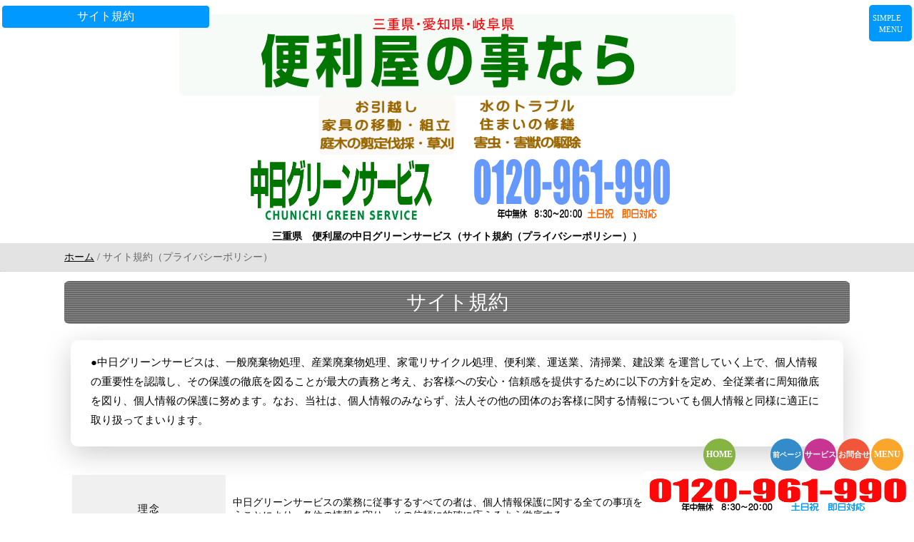

--- FILE ---
content_type: text/html
request_url: https://chunichi-green2.com/txt11.html
body_size: 6054
content:
<!--
++++++++++++++++++++++++++++++++++++++++++++++++++++++++++++++++++++++++++++++++++++++++++++++++++++++++++++++++++++++++++++++++++++++++++++++++++++++++++++++++++
　　■中日グリーンサービス　三重県の便利屋サイト　　サイト規約（プライバシーポリシー）
++++++++++++++++++++++++++++++++++++++++++++++++++++++++++++++++++++++++++++++++++++++++++++++++++++++++++++++++++++++++++++++++++++++++++++++++++++++++++++++++++
-->

<!doctype html>
<html>

<!--------------------------------------------------------------------------------------------------------------------------------------------------------------->

<!--  ここからホームページの構成記述定義　-->

<head>
<!-- Global site tag (gtag.js) - Google Analytics -->
<script async src="https://www.googletagmanager.com/gtag/js?id=UA-156899999-1"></script>
<script>
  window.dataLayer = window.dataLayer || [];
  function gtag(){dataLayer.push(arguments);}
  gtag('js', new Date());

  gtag('config', 'UA-156899999-1');
</script>

<!--  マウススクリプト　-->

<script type="text/javascript">
if(typeof Muse == "undefined") window.Muse = {}; window.Muse.assets = {"required":["jquery-1.8.3.min.js", "museutils.js", "webpro.js", "musewpslideshow.js", "jquery.museoverlay.js", "touchswipe.js", "jquery.watch.js", "index.css"], "outOfDate":[]};
</script>

<!--  タイトルとメタタグ　-->
<title>三重県の便利屋｜中日グリーンサービス（サイト規約（プライバシーポリシー））</title>
<meta charset="utf-8">
<meta name="viewport" content="width=device-width,initial-scale=1.0,minimum-scale=1.0">
<meta name="Description" content="三重県の便利屋業者のプライバシーポリシー・・・当社のプライバシーポリシーを記載しています。便利屋業者の個人情報の取り扱いをご覧ください。" />
<meta name="Keywords" content="三重県,愛知県,岐阜県,便利屋,白アリ消毒,お墓のお掃除,ネズミの駆除,家具組立処分,家具移動・模様替え,草刈り・草抜き,庭木・植木の剪定,お墓清掃,四日市,桑名市,鈴鹿,鳩よけ,草刈り" />

<!--  スタイルシート　-->

<link rel="stylesheet" href="style.css" />
<link href="https://fonts.googleapis.com/css?family=EB+Garamond" rel="stylesheet">
<link href="https://fonts.googleapis.com/earlyaccess/sawarabimincho.css" rel="stylesheet" />
<link href="https://fonts.googleapis.com/css?family=Cormorant+Garamond" rel="stylesheet"> 
<link href="https://fonts.googleapis.com/css?family=Raleway" rel="stylesheet"> 
<link href="https://use.fontawesome.com/releases/v5.0.6/css/all.css" rel="stylesheet">

<link rel="icon" type="image/png" sizes="16x16"   href="img/gazou/icon-16x16.png">
<link rel="icon" type="image/png" sizes="32x32"   href="img/gazou/icon-32x32.png">
<link rel="icon" type="image/png" sizes="152x152" href="img/gazou/icon-152x152.png">

</head>


<!--------------------------------------------------------------------------------------------------------------------------------------------------------------->

<!--  ここからホームページのレイアウト定義　-->

<body>


<!--  ｈ1タグの内容定義　-->
<div class="mannaka">

<img src="img/gazou/g913.gif" class="title1" alt="最上部の便利屋の事ならの画像" >
<br>
<img src="img/gazou/g918.gif" class="title2" alt="最上部のお引越し画像" >
<img src="img/gazou/g919.gif" class="title3" alt="最上部の水のトラブル画像" >
<br>

<!--  ロゴの定義　-->
<a href="index.html"><img src="img/gazou/g911.gif" class="title4" alt="便利屋の中日グリーンサービスのロゴ"></a>

<!--  電話番号の定義　-->
<img src="img/gazou/g916.gif" class="title5" alt="電話番号の画像　0120-961-990" >

<h1>三重県　便利屋の中日グリーンサービス（サイト規約（プライバシーポリシー））</h1>

</div><!--  mannaka　-->

<!--------------------------------------------------------------------------------------------------------------------------------------------------------------->

<!--  パンくずリスト　-->

<div class="pankuzu">
<ul>
<li><a href="index.html">ホーム</a> / サイト規約（プライバシーポリシー）</li>
</ul>
</div>

<!--------------------------------------------------------------------------------------------------------------------------------------------------------------->
<div class="content">

<a id="mokuji" class="a_point"></a><!--　ページ内ジャンプタグ　-->

<h2 class="h2_title_01">サイト規約</h2>


<div class="list">
<p>●中日グリーンサービスは、一般廃棄物処理、産業廃棄物処理、家電リサイクル処理、便利業、運送業、清掃業、建設業 を運営していく上で、個人情報の重要性を認識し、その保護の徹底を図ることが最大の責務と考え、お客様への安心・信頼感を提供するために以下の方針を定め、全従業者に周知徹底を図り、個人情報の保護に努めます。なお、当社は、個人情報のみならず、法人その他の団体のお客様に関する情報についても個人情報と同様に適正に取り扱ってまいります。</p>
</div>


<table class="table_01">
<!-------------------------------------------------------------->
  <tr>
    <th>理念</th>
    <td>中日グリーンサービスの業務に従事するすべての者は、個人情報保護に関する全ての事項を遵守し、個人情報を正確かつ安全に取り扱うことにより、各位の情報を守り、その信頼に的確に応えるよう徹底する。
    </td>
  </tr>
<!-------------------------------------------------------------->
  <tr>
    <th>個人情報に関する事項</th>
    <td>(1) 適切な個人情報の収集及び利用の基準に従い運用する。(2) 個人情報への不正アクセス、個人情報の紛失、破壊、改ざん及び漏洩などが起こらないようにするための取り扱い及び利用目的とこれに必要な個人情報に関するルールを定める。(3) 上記(2)に関する「利用目的とこれに必要な個人情報」は様式化を図り、整備しておく。
    </td>
  </tr>
<!-------------------------------------------------------------->
  <tr>
    <th>組織</th>
    <td>基本方針を具体化するため以下の活動を行う。(1) 役員及びすべての従業員は、個人情報に関する秘密及びその他の事項を遵守する。(2) 個人情報保護管理者を選任し、業務実施及び運用に関する責任及び権限を与え、業務を行わせる。(3) 取引のある企業及び個人に対し、規定の目的達成のための協力を要請する。(4) 本基本方針は、当社のインターネット・ホームページに掲載することにより、いつでも閲覧可能な状態とする。
    </td>
  </tr>
<!-------------------------------------------------------------->
  <tr>
    <th>個人情報の取り扱い</th>
    <td>(1) 個人情報の収集・利用・提供について当社は個人情報の収集に当たり、各位に対し収集目的を明らかにし、収集した個人情報の使用範囲を限定し、適切に取り扱う。(2) 権利の尊重において当社は個人情報に関する個人の権利を尊重し、自己の個人情報に対し、開示、訂正、削除が認められたときは、合理的な方法、妥当な範囲内でこれに応ずる。(3) 安全対策の実施について当社は、個人情報が社外に流出する、または不当に改ざんされるなどトラブルを引き起こさないように社内規定を整備し、安全対策を実施するよう努力する。
   </td>
  </tr>
<!-------------------------------------------------------------->
</table>

</div><!--  content  -->

<!--------------------------------------------------------------------------------------------------------------------------------------------------------------->
<div class="content">
<!--------------------------------------------------------------------------------------------------------------------------------------------------------------->

<!--  お問い合わせ・お見積り　-->

<a id="contact" class="a_point"></a><!--　ページ内ジャンプタグ　-->


<h2 class="h2_title_01">お問い合わせ・お見積り</h2>

<p>●お問い合わせ・お見積りのご依頼は下記の３種類の中からお願い致します！</p>

<div class="cont_list">


<div class="list_box">
<h3>①電話で</h3>
<p><a href="txt21.html#tel"><img src="img/gazou/g066.gif" alt="電話のイメージ画像"></a></p>
<p>●受付時間：8:30～20：00●即日対応・土日祝日OK</p>
<a href="txt21.html#tel" class="btn_more">詳細を確認</a>
</div>


<div class="list_box">
<h3>②メールで</h3>
<p><a href="txt21.html#mail"><img src="img/gazou/g069.gif" alt="メールのイメージ画像"></a></p>
<p>●受付時間：24時間受付●即日対応・土日祝日OK</p>
<a href="txt21.html#mail" class="btn_more">詳細を確認</a>
</div>

<div class="list_box">
<h3>③FAXで</h3>
<p><a href="txt21.html#fax"><img src="img/gazou/g070.gif" alt="ファクスのイメージ画像"></a></p>
<p>●受付時間：24時間受付●即日対応・土日祝日OK</p>
<a href="txt21.html#fax" class="btn_more">詳細を確認</a>
</div>

</div><!--  cont_list  -->

<!--------------------------------------------------------------------------------------------------------------------------------------------------------------->

<!--  さまざまな資格・サービス・環境・安心　-->

<p>●さまざまな資格・サービス・環境・安心をご提供致します！</p>


<div class="cont_list">


<div class="list_box">
<p><img src="img/gazou/g023.gif" alt="ハウスクリーニング協会の画像" ></p>
<p>●日本ハウスクリーニング協会は、任意団体として1985年に「ハウスクリーニングの指導と育成」および「ハウスクリーニングの普及と啓発」を中心に発足した団体です。加盟済ですので安心してをお任せください。</p>
</div>

<div class="list_box">
<p><img src="img/gazou/g027.gif" alt="エコ宣言の画像" ></p>
<p>●生活の中のちょっとした配慮で地球温暖化の原因である二酸化炭素を減らしていくことができます。当社は、人と環境、地球との関わりを考え、全社的に環境活動・エコ活動に取り組んでいます。</p>
</div>

<div class="list_box">
<p><img src="img/gazou/g136.gif" alt="損害賠償保険の画像" ></p>
<p>●作業には万全の注意を払って行っておりますが、万が一の事故に対応するために、損害賠償保険（損保ジャパン）にも加入していますので安心して不用品回収をご依頼していただけます。</p>
</div>

<div class="list_box">
<p><img src="img/gazou/g026.gif" alt="クレジットカードの画像" ></p>
<p>●当社はカード払いにも対応しています。ご利用できるクレジットカードは、下記の画像でご確認ください。カードでのお支払をご希望のお客様は、お申し込み時にお申し付けください。</p>
</div>

</div><!--  cont_list  -->

<div class="list">
<img src="img/gazou/g801.gif" class="fl16" alt="クレジットカード楽天カードの画像" >
<img src="img/gazou/g802.gif" class="fl16" alt="クレジットカードVISAの画像" >
<img src="img/gazou/g803.gif" class="fl16" alt="クレジットカードMASTER CARDの画像" >
<img src="img/gazou/g804.gif" class="fl16" alt="クレジットカードJCBの画像" >
<img src="img/gazou/g805.gif" class="fl16" alt="クレジットカードAMERICAN EXPRESSの画像" >
<img src="img/gazou/g806.gif" class="fl16" alt="クレジットカードDINERS CLUBの画像" >
<img src="img/gazou/g807.gif" class="fl16" alt="クレジットカードDISCOVERの画像" >
<img src="img/gazou/g808.gif" class="fl16" alt="クレジットカードWAONの画像" >
<img src="img/gazou/g809.gif" class="fl16" alt="クレジットカードQUICPAYの画像" >
<img src="img/gazou/g810.gif" class="fl16" alt="クレジットカードAPPLE PAYの画像" >
<img src="img/gazou/g811.gif" class="fl16" alt="クレジットカードIDの画像" >
<img src="img/gazou/g812.gif" class="fl16" alt="クレジットカードNANACOの画像" >
<img src="img/gazou/g813.gif" class="fl16" alt="クレジットカード楽天EDYの画像" >
<img src="img/gazou/g814.gif" class="fl16" alt="クレジットカードKITAKOの画像" >
<img src="img/gazou/g815.gif" class="fl16" alt="クレジットカードSUICAの画像" >
<img src="img/gazou/g816.gif" class="fl16" alt="クレジットカードPASMOの画像" >
<img src="img/gazou/g817.gif" class="fl16" alt="クレジットカードTOLCAの画像" >
<img src="img/gazou/g818.gif" class="fl16" alt="クレジットカードMANACAの画像" >
<img src="img/gazou/g819.gif" class="fl16" alt="クレジットカードICOCAの画像" >
<img src="img/gazou/g820.gif" class="fl16" alt="クレジットカードSUGOCAの画像" >
<img src="img/gazou/g821.gif" class="fl16" alt="クレジットカードNIMOCAの画像" >
<img src="img/gazou/g822.gif" class="fl16" alt="クレジットカードはやかけんの画像" >
<img src="img/gazou/g823.gif" class="fl16" alt="クレジットカード楽天PAYの画像" >
<img src="img/gazou/g824.gif" class="fl16" alt="クレジットカードAU PAYの画像" >
</div><!--  list  -->

<!--------------------------------------------------------------------------------------------------------------------------------------------------------------->
</div><!--  content  -->
<!--------------------------------------------------------------------------------------------------------------------------------------------------------------->


<!--　画面下の許可・資格一覧　------------------------------------------------------------------------------------------------------------------------------------>

<footer>

<!--------営業種目------------------------------------------------------------------------------------------------------------------------------------------------>
<a id="license" class="a_point"></a><!--　ページ内ジャンプタグ　-->
<!--　テーブル記述　-->

<h2 class="h2_title_01">許可・資格一覧</h2>

<table class="ta1">

<tr><th>●（所有許可）産業廃棄物収集運搬業許可</th><td>●三重県 第02401152511号　●愛知県 第02300152511号</td></tr>
<tr><th>●（所有許可）一般廃棄物収集運搬業許可</th><td>●四日市市 第300号●桑名市　第66号●鈴鹿市 第53号●津市　第1217号●東員町、いなべ市、亀山市、他</td></tr>
<tr><th>●（運送業）</th><td>●中運自貨取第894号●軽貨物運送事業</td></tr>
<tr><th>●（建設業許可）</th><td>●三重県知事 般25/第187035号</td></tr>
<tr><th>●（古物商）</th><td>●第551100094300号</td></tr>
<tr><th>●（所有資格）</th><td>●一級建築施工管理技士　１名●二級建築士　２名●二級造園施工管理技士　１名●第二種電気工事士　１名●ハウスクリーニング士　５名●シロアリ防除施工士　１名</td></tr>

</table>





</footer>
<!--------------------------------------------------------------------------------------------------------------------------------------------------------------->

<!--　画面下のサイトマップ　-->

<footer>

<!--　テーブル記述　-->


<h2 class="h2_title_01">便利屋のサイトマップ一覧</h2>

<table class="ta1">

<tr><th><p>サイトのトップメニュー</p></th><td>●説明●</td></tr>
<tr><th><a href="index.html">トップページ</a></th><td>三重県周辺で便利屋サービス業を営業する「中日グリーンサービス」のトップページです。</td></tr>
<tr><th><a href="s91.html">スタッフ紹介</a></th><td>当社で働く、便利屋スタッフの一部を写真付で掲載しています。</td></tr>
<tr><th><a href="s02.html">ご利用の流れ</a></th><td>便利屋サービスに関する、お申込み～終了までの流れを図解で説明しています。</td></tr>
<tr><th><a href="s03.html">よくある質問</a></th><td>お客様から寄せられる便利屋サービスに関する「よくある質問」を掲載しています。</td></tr>
<tr><th><a href="s04.html">作業価格一覧</a></th><td>便利屋サービスの作業価格一覧を掲載しています。</td></tr>
<tr><th><a href="s05.html">ブログ</a></th><td>当社のスタッフが、実際に行った便利屋サービスの作業を写真入りで掲載しています。</td></tr>


<tr><th><p>提供サービス</p></th><td>●説明●</td></tr>
<tr><th><a href="txt01.html">お引越し</a></th><td>お引越しサービスの作業内容を解説しています。</td></tr>
<tr><th><a href="txt05.html">家具の移動組立</a></th><td>家具の移動と組立てサービスの内容を解説しています。</td></tr>
<tr><th><a href="txt08.html">庭木の剪定・伐採</a></th><td>庭木の剪定・伐採サービスの内容を解説しています。</td></tr>
<tr><th><a href="txt07.html">草刈・草抜き・防草</a></th><td>草刈・草抜き・防草サービスの内容を解説しています。。</td></tr>
<tr><th><a href="txt02.html">水のトラブル</a></th><td>水のトラブルなどを解説し、掲載しています。</td></tr>
<tr><th><a href="txt03.html">住まいの修繕</a></th><td>住まいの修繕などの方法を解説しています。</td></tr>
<tr><th><a href="txt09.html">害虫駆除</a></th><td>害虫駆除について解説しています。</td></tr>
<tr><th><a href="txt12.html">シロアリ駆除</a></th><td>シロアリ駆除について解説しています。</td></tr>
<tr><th><a href="txt04.html">害獣駆除</a></th><td>害獣駆除について解説しています。</td></tr>
<tr><th><a href="txt06.html">何でも便利サービス</a></th><td>何でも便利サービスを解説し掲載しています。</td></tr>


<tr><th><p>提供サービス（別サイト）</p></th><td>●説明●</td></tr>
<tr><th><a href="https://www.chunichi-green.com/" target="_blank">不用品回収</a></th><td>不用品回収事業部はこちらをご覧ください。</td></tr>
<tr><th><a href="https://www.chunichi-green3.com/" target="_blank">ハウスクリーニング</a></th><td>ハウスクリーニング事業部はこちらをご覧ください。</td></tr>
<tr><th><a href="https://chunichi-green.easy-myshop.jp/" target="_blank">東海加工センター</a></th><td>緩衝材・断熱材のカット加工オンライン販売はこちらをご覧ください。</td></tr>
<tr><th><a href="https://mamiya-inc.com/" target="_blank">株式会社真宮</a></th><td>本社ホームページはこちらをご覧ください。</td></tr>


<tr><th><p>お問い合わせ・お見積もり</p></th><td>●説明●</td></tr>
<tr><th><a href="txt21.html#tel">お電話でのお問い合わせ・お見積もり</a></th><td>電話での便利屋サービスのお見積もり依頼の方法を記載しています。</td></tr>
<tr><th><a href="txt21.html#mail">メールでのお問い合わせ・お見積もり</a></th><td>メールフォームでの便利屋サービスのお見積もり依頼の方法を記載しています。</td></tr>
<tr><th><a href="txt21.html#fax">ファクスでのお問い合わせ・お見積もり</a></th><td>ファクスでの便利屋サービスのお見積もり依頼の方法を記載しています。</td></tr>


<tr><th><p>その他</p></th><td>●説明●</td></tr>
<tr><th><a href="txt13.html">お客様の声</a></th><td>当社に寄せられた便利屋サービスに関する「お客様からのアンケート」を掲載しています。</td></tr>
<tr><th><a href="txt10.html">運営会社案内</a></th><td>当社（便利屋サービス業）の会社案内を掲載しています。</td></tr>
<tr><th><a href="txt14.html">スタッフ募集</a></th><td>当社（便利屋サービス業）のスタッフ募集について掲載しています。</td></tr>
<tr><th><a href="txt15.html">回収された不用品の行方</a></th><td>お客様から回収した不用品の行方を掲載しています。</td></tr>
<tr><th><a href="txt11.html">プライバシーポリシー</a></th><td>当社のプライバシーポリシを掲載しています。</td></tr>
<tr><th><a href="txt20.html">サイトマップ</a></th><td>このサイトの全てのページのリンク一覧を記載しています。</td></tr>
</table>



<!--------------------------------------------------------------------------------------------------------------------------------------------------------------->


<address>copyright(c) 2017　便利屋の中日グリーンサービス（株式会社　真宮グループ)　All Rights Reserved</address>
<file_name>txt11</file_name>

</footer>

<!--------------------------------------------------------------------------------------------------------------------------------------------------------------->

<!--  フッター固定項目の記述　-->

<div id="to_title"><a href="#">サイト規約</a></div>
<div id="to_simple"><a href="txt81.html">　　　SIMPLE　　　　MENU</a></div>

<div id="to_home"><a href="index.html#">HOME</a></div>
<div id="to_top"><a href="#mokuji">▲</a></div>
<div id="to_page"><a href="javascript:history.back()">前ページ</a></div>
<div id="to_service"><a href="txt20.html#service">サービス</a></div>
<div id="to_cont"><a href="txt21.html#mokuji">お問合せ</a></div>
<div id="to_menu"><a href="txt20.html#mokuji">MENU</a></div>

<div id="to_tel"><a href="tel:0120-961-990"><img src="img/gazou/g912.gif" alt="電話番号の画像　0120-961-990" ></a></div>

<script src="https://ajax.googleapis.com/ajax/libs/jquery/2.1.3/jquery.min.js"></script>
<script src="jquery.inview.min.js"></script>
<script src="script.js"></script>

<!--------------------------------------------------------------------------------------------------------------------------------------------------------------->

</body>
</html>

<!--------------------------------------------------------------------------------------------------------------------------------------------------------------->


--- FILE ---
content_type: text/css
request_url: https://chunichi-green2.com/style.css
body_size: 8837
content:
/*
+++++++++++++++++++++++++++++++++++++++++++++++++++++++++++++++++++++++++++++++
　　■中日グリーンサービス　共通ＣＳＳ
+++++++++++++++++++++++++++++++++++++++++++++++++++++++++++++++++++++++++++++++

　　ＣＳＳ内検索
　　　　　　　　　ボックスの設定(#box-s)
　　　　　　　　　ボックス内のタグ設定(#box-t)
　　　　　　　　　ボックス内のボタン設定(#box-b)

　　　　　　　　　４列並びの丸くなるボックス内の設定(#box-m)
　　　　　　　　　お知らせ・フッターの設定(#foot)
　　　　　　　　　画面に固定表示するボタンの設定(#stop)
　　　　　　　　　各種テーブルの設定(#table)
　　　　　　　　　画像のフロートや大きさの設定(#gazoue)
　　　　　　　　　特殊な文字編集を行う設定(#s-font)
　　　　　　　　　その他ボックスの設定(#box-e  )
　　　　　　　　　画面サイズが　1800px　以上　の時(#1800)
　　　　　　　　　画面サイズが　1100px　以上　の時(#1100-u)
　　　　　　　　　画面サイズが　1100px　以下　の時(#1100-d 
　　　　　　　　　画面サイズが　  760px　以下　の時(#760)
　　　　　　　　　画面サイズが　  560px　以下　の時(#560)
　　　　　　　　　画面サイズが　  380px　以下　の時(#380)
　　　　　　　　　画面サイズが　  310px　以下　の時(#310)

*/

@charset "utf-8";
/*+++++++++++++++++++++++++++++++++++++++++++++++++++++++++++++++++++++++++++*/
* {
	padding: 0;
	margin: 0;
}
/*+++++++++++++++++++++++++++++++++++++++++++++++++++++++++++++++++++++++++++*/
html {
	height: 100%;
}
/*+++++++++++++++++++++++++++++++++++++++++++++++++++++++++++++++++++++++++++*/
/*  ボディ部分の定義  */
/*+++++++++++++++++++++++++++++++++++++++++++++++++++++++++++++++++++++++++++*/
body {
	height: 100%;
	color: #000000;  /*　body部の文字色　*/
	background-color: #FFFFFF;  /*　body部の背景色　*/
	font-family: "メイリオ", Meiryo, 'Hiragino Kaku Gothic Pro', 'ヒラギノ角ゴ Pro W3', "ＭＳ Ｐゴシック", "MS PGothic";
	word-wrap: break-word;
	margin-bottom: 20px;
	-webkit-text-size-adjust: 100%;
}
/*+++++++++++++++++++++++++++++++++++++++++++++++++++++++++++++++++++++++++++*/
/*  ページをふわっと表示  */
/*+++++++++++++++++++++++++++++++++++++++++++++++++++++++++++++++++++++++++++*/
body {
	animation: fadeIn 5s ease 0s 1 normal;
	-webkit-animation: fadeIn 3s ease 0s 1 normal;  /*  3s=3秒で表示  */
}

@keyframes fadeIn {
	0% {opacity: 0}
	100% {opacity: 1}
}

@-webkit-keyframes fadeIn {
	0% {opacity: 0}
	100% {opacity: 1}
}
/*+++++++++++++++++++++++++++++++++++++++++++++++++++++++++++++++++++++++++++*/
/*  画像を角丸にする設定  */
/*+++++++++++++++++++++++++++++++++++++++++++++++++++++++++++++++++++++++++++*/
img {
	vertical-align: top;
	border-radius: 8px; /* 全ての画像の加工　ちょっとだけ角丸 */
}

/*+++++++++++++++++++++++++++++++++++++++++++++++++++++++++++++++++++++++++++*/
a img {
	-webkit-transition: 0.2s linear;
	-moz-transition: 0.2s linear;
	transition: 0.2s linear;
}
/*+++++++++++++++++++++++++++++++++++++++++++++++++++++++++++++++++++++++++++*/
a:hover img, form.contact_form input.form_btn:hover {
	opacity: 0.7;
	filter: alpha(opacity=70);
	-ms-filter: "alpha( opacity=70 )";
}
/*+++++++++++++++++++++++++++++++++++++++++++++++++++++++++++++++++++++++++++*/
li {
	list-style-type: none;
}
/*+++++++++++++++++++++++++++++++++++++++++++++++++++++++++++++++++++++++++++*/
/*  リンク文字の設定  */
/*+++++++++++++++++++++++++++++++++++++++++++++++++++++++++++++++++++++++++++*/
a {
	color: #000000;   /* リンク文字　*/
	-webkit-transition: 0.2s linear;
	-moz-transition: 0.2s linear;
	transition: 0.2s linear;
}
/*+++++++++++++++++++++++++++++++++++++++++++++++++++++++++++++++++++++++++++*/
/*  マウスホバーの設定  */
/*+++++++++++++++++++++++++++++++++++++++++++++++++++++++++++++++++++++++++++*/
a:hover {
	color: #0099CC;
	text-decoration: none;
}
/*+++++++++++++++++++++++++++++++++++++++++++++++++++++++++++++++++++++++++++*/
/*  google地図設定  */
/*+++++++++++++++++++++++++++++++++++++++++++++++++++++++++++++++++++++++++++*/
.g_map {
	padding: 2px;
	background-color: #FFFFFF;
	margin-bottom: 10px;
	border: 10px solid #F6F6F6;
}
/*+++++++++++++++++++++++++++++++++++++++++++++++++++++++++++++++++++++++++++*/
/*  ジャンプ制御　メニューバーの<分だけ下へ下げる  */
/*+++++++++++++++++++++++++++++++++++++++++++++++++++++++++++++++++++++++++++*/
.a_point {
	margin-top: -40px;
	padding-bottom: 40px;
	display: block;
}
/*+++++++++++++++++++++++++++++++++++++++++++++++++++++++++++++++++++++++++++*/
/*  ヘッダースライドショーの定義  */
/*+++++++++++++++++++++++++++++++++++++++++++++++++++++++++++++++++++++++++++*/
.slid {
	margin-top: 40px;
}
/*+++++++++++++++++++++++++++++++++++++++++++++++++++++++++++++++++++++++++++*/
/*  パン屑リスト  */
/*+++++++++++++++++++++++++++++++++++++++++++++++++++++++++++++++++++++++++++*/
.pankuzu {

	display: block;
	padding: 10px;
	background-color: #E3E3E3;  /*　パンくずリストエリアの背景色　*/
	border-bottom-width: 1px;
	border-bottom-style: dotted;
	border-bottom-color: #CCCCCC;
}
/*+++++++++++++++++++++++++++++++++++++++++++++++++++++++++++++++++++++++++++*/
.pankuzu li {
	display: inline-block;
	font-size: 14px;
	color: #666666;
}
/*+++++++++++++++++++++++++++++++++++++++++++++++++++++++++++++++++++++++++++*/
.pankuzu li::after {
	content: "＞";
	padding-left: 10px;
	color: #000000;
	font-size: 12px;
}
/*+++++++++++++++++++++++++++++++++++++++++++++++++++++++++++++++++++++++++++*/
.pankuzu li:last-child::after {
	content: "";
}
/*+++++++++++++++++++++++++++++++++++++++++++++++++++++++++++++++++++++++++++*/
/*  メインコンテンツ  */
/*+++++++++++++++++++++++++++++++++++++++++++++++++++++++++++++++++++++++++++*/
.content {
	clear: both;
}
/*+++++++++++++++++++++++++++++++++++++++++++++++++++++++++++++++++++++++++++*/
/*  <p>～</p>タグの設定  */
/*+++++++++++++++++++++++++++++++++++++++++++++++++++++++++++++++++++++++++++*/
.content p {
	line-height: 1.8;
	font-size: 15px;
	margin-bottom: 10px;
	margin-right: 15px; /*　枠と文字の間隔　*/
	margin-left: 15px;
	margin-top: 5px;
}
/*+++++++++++++++++++++++++++++++++++++++++++++++++++++++++++++++++++++++++++*/
/*  ｈ1～ｈ４の設定  */
/*+++++++++++++++++++++++++++++++++++++++++++++++++++++++++++++++++++++++++++*/
h1 {     
	text-align: center;		                 /*文字を中央よせ*/
	font-size: 14px;
	margin-top: 10px;
}
/*+++++++++++++++++++++++++++++++++++++++++++++++++++++++++++++++++++++++++++*/
/*  ｈ2タイトルの設定  */
/*+++++++++++++++++++++++++++++++++++++++++++++++++++++++++++++++++++++++++++*/
h2 {
	text-align: center;		                 /*文字を中央よせ*/
	font-size: 28px;
	line-height: 40px;
	color: #FFFFFF;
	font-family: "メイリオ", Meiryo, 'Hiragino Kaku Gothic Pro', 'ヒラギノ角ゴ Pro W3', "ＭＳ Ｐゴシック", "MS PGothic";
	margin-bottom: 20px;
	padding-top: 5px;
	padding-bottom: 5px;
	position: relative;
	display: block;
	font-weight: normal;
}
/*+++++++++++++++++++++++++++++++++++++++++++++++++++++++++++++++++++++++++++*/
/*  背景色が濃いh2タイトル  ページタイトルなど　*/
/*+++++++++++++++++++++++++++++++++++++++++++++++++++++++++++++++++++++++++++*/
h2.h2_title_01 {
	border-top-style: solid;
	background-image: url(./img/gazou/g951.gif); 
	border-radius: 8px;
	padding: 10px;
	border-bottom-style: solid;
}
/*+++++++++++++++++++++++++++++++++++++++++++++++++++++++++++++++++++++++++++*/
h2.h2_title_01 span {
	font-size: 12px;
	color: #FFFFFF;
	padding-left: 20px;
	letter-spacing: 2px;
}
/*+++++++++++++++++++++++++++++++++++++++++++++++++++++++++++++++++++++++++++*/
/*  背景色が白のh2タイトル  スタッフ紹介の名前など　*/
/*+++++++++++++++++++++++++++++++++++++++++++++++++++++++++++++++++++++++++++*/
h2.h2_title_02 {											
	color: #006A00;
	text-align: center;		                 /*文字を中央よせ*/
}
/*+++++++++++++++++++++++++++++++++++++++++++++++++++++++++++++++++++++++++++*/
/*  背景色が白のh2タイトル  スタッフ紹介のふりがななど　*/
/*+++++++++++++++++++++++++++++++++++++++++++++++++++++++++++++++++++++++++++*/
h2.h2_title_02 span {
	font-size: 12px;
	color: #AAAAAA;
	padding-left: 20px;
	letter-spacing: 2px;
}
/*+++++++++++++++++++++++++++++++++++++++++++++++++++++++++++++++++++++++++++*/
.content h3 {
	font-size: 20px;
	line-height: 30px;
	font-weight: normal;
	color: #FFFFFF;
	letter-spacing: 1px;
	margin-top: 0px;
	margin-bottom: 20px;
	padding-top: 10px;
	padding-right: 10px;
	padding-bottom: 10px;
	padding-left: 10px;
	background-image: url(./img/gazou/g952.gif); 
	display: block;
	position: relative;
	border-radius: 5px 5px 0px 0px; /* 左上 | 右上 | 右下 | 左下 */
	border: 1px solid #006DDB;  /*　h3タグの背景色の枠の色　*/
	text-align: center;		                 /*文字を中央よせ*/
}
/*+++++++++++++++++++++++++++++++++++++++++++++++++++++++++++++++++++++++++++*/
.content h4 {
	font-size: 18px;
	line-height: 15px;
	font-weight: normal;
	color: #FFFFFF;  /*　文字の色　*/
	letter-spacing: 1px;
	margin-top: 0px;
	margin-bottom: 20px;
	padding-top: 10px;
	padding-right: 10px;
	padding-bottom: 10px;
	padding-left: 10px;
	background-color: #44B5FF;  /*　背景色　*/
	display: block;
	position: relative;
	border-bottom-width: 1px;
	border-bottom-style: dotted;
	border-bottom-color: #CCC;
}
/*+++++++++++++++++++++++++++++++++++++++++++++++++++++++++++++++++++++++++++*/





/*                                            ここからボックスの設定(#box-s)　*/                                
                                               




/*+++++++++++++++++++++++++++++++++++++++++++++++++++++++++++++++++++++++++++*/
/*  商品一覧・お問い合わせ等の横並びボックス　*/
/*+++++++++++++++++++++++++++++++++++++++++++++++++++++++++++++++++++++++++++*/
.cont_list {
	display: -webkit-box;
	display: -moz-box;
	display: -webkit-flexbox;
	display: -moz-flexbox;
	display: -ms-flexbox;
	display: -webkit-flex;
	display: -moz-flex;
	display: flex;
	-webkit-box-lines: multiple;
	-moz-box-lines: multiple;
	-webkit-flex-wrap: wrap;
	-moz-flex-wrap: wrap;
	-ms-flex-wrap: wrap;
	flex-wrap: wrap;
	-webkit-justify-content: space-between;
	justify-content: space-between;
}
/*+++++++++++++++++++++++++++++++++++++++++++++++++++++++++++++++++++++++++++*/
/*　一列にボックスを４つ表示　24%　*/
/*+++++++++++++++++++++++++++++++++++++++++++++++++++++++++++++++++++++++++++*/
.cont_list .list_box {
	width: 24%;
	background-color: #FFFFFF;  /*　通常時のボックスの背景色　*/
	box-shadow: rgba(0, 0, 0, 0.2) 0px 0px 5px 0px;
	-webkit-box-shadow: rgba(0, 0, 0, 0.2) 0px 0px 5px 0px;
	-moz-box-shadow: rgba(0, 0, 0, 0.2) 0px 0px 5px 0px;
	border-radius: 5px;
	-webkit-border-radius: 5px;
	-moz-border-radius: 5px;
	border: 2px solid #FFFFFF;  /*　枠の色　*/
	-webkit-transition: 0.2s linear;
	-moz-transition: 0.2s linear;
	transition: 0.2s linear;
	margin-bottom: 20px;
	box-shadow: 0px 10px 40px rgba(0,0,0,0.2);	/*ボックスの影。右に、下に、広げる幅、0,0,0は黒の事で0.2は透明度20%の事。*/
}
/*+++++++++++++++++++++++++++++++++++++++++++++++++++++++++++++++++++++++++++*/
/*　一列にボックスを２つ表示　48%　*/
/*+++++++++++++++++++++++++++++++++++++++++++++++++++++++++++++++++++++++++++*/
.cont_list .list_box2 {
	width: 48%;
	background-color: #FFFFFF;  /*　通常時のボックスの背景色　*/
	box-shadow: rgba(0, 0, 0, 0.2) 0px 0px 5px 0px;
	-webkit-box-shadow: rgba(0, 0, 0, 0.2) 0px 0px 5px 0px;
	-moz-box-shadow: rgba(0, 0, 0, 0.2) 0px 0px 5px 0px;
	border-radius: 5px;
	-webkit-border-radius: 5px;
	-moz-border-radius: 5px;
	border: 2px solid #FFF;
	-webkit-transition: 0.2s linear;
	-moz-transition: 0.2s linear;
	transition: 0.2s linear;
	margin-bottom: 20px;
	box-shadow: 0px 10px 40px rgba(0,0,0,0.2);	/*ボックスの影。右に、下に、広げる幅、0,0,0は黒の事で0.2は透明度20%の事。*/
}
/*+++++++++++++++++++++++++++++++++++++++++++++++++++++++++++++++++++++++++++*/
/*　一列にボックスを５個表示　5%　シンプルメニュー　*/
/*+++++++++++++++++++++++++++++++++++++++++++++++++++++++++++++++++++++++++++*/
.cont_list .list_box4 {
	width: 24%;
	margin-bottom: -6px;
}
/*+++++++++++++++++++++++++++++++++++++++++++++++++++++++++++++++++++++++++++*/





/*                                            ここからボックス内のタグ設定(#box-t)　*/   





/*+++++++++++++++++++++++++++++++++++++++++++++++++++++++++++++++++++++++++++*/
/*　ボックスをマウスホバーした時の設定　*/
/*+++++++++++++++++++++++++++++++++++++++++++++++++++++++++++++++++++++++++++*/
.cont_list .list_box:hover {
	background-color: #F7F7F7;  /*　マウスオン時のボックスの背景色　*/
	box-shadow: rgba(0, 0, 0, 0.5) 0px 0px 5px 0px;
	-webkit-box-shadow: rgba(0, 0, 0, 0.5) 0px 0px 5px 0px;
	-moz-box-shadow: rgba(0, 0, 0, 0.5) 0px 0px 5px 0px;
}
/*+++++++++++++++++++++++++++++++++++++++++++++++++++++++++++++++++++++++++++*/
/*　ボックス内のｈ２タグ設定　*/
/*+++++++++++++++++++++++++++++++++++++++++++++++++++++++++++++++++++++++++++*/
.cont_list .list_box h2 {
	text-align: center;
	padding-top: 20px;
	background-color: #FFFFFF;
	border-bottom-width: 4px;
	border-bottom-style: solid;
	border-bottom-color: #2E749A;
	font-size: 20px;
	line-height: 30px;
	padding-bottom: 10px;
}
/*+++++++++++++++++++++++++++++++++++++++++++++++++++++++++++++++++++++++++++*/
/*　ボックス内のｈ３タグ設定　*/
/*+++++++++++++++++++++++++++++++++++++++++++++++++++++++++++++++++++++++++++*/
.content .list_box h3 {
	font-size: 18px;
	text-align: center;
	margin-top: 0px;
	padding-right: 0px;
	padding-left: 0px;
	color: #FFFFFF;  /*　文字色　*/
	background-image: url(./img/gazou/g953.gif); 
	border: 1px solid #FF77BB;  /*　h3タグの背景色の枠の色　*/
}
/*+++++++++++++++++++++++++++++++++++++++++++++++++++++++++++++++++++++++++++*/
/*　ボックス内のフォントサイズ設定　*/
/*+++++++++++++++++++++++++++++++++++++++++++++++++++++++++++++++++++++++++++*/
.content .list_box  {
	font-size: 14px;
}
.content .list_box p {
	font-size: 14px;
}
/*+++++++++++++++++++++++++++++++++++++++++++++++++++++++++++++++++++++++++++*/
/*　ボックス内の画像設定　*/
/*+++++++++++++++++++++++++++++++++++++++++++++++++++++++++++++++++++++++++++*/
.cont_list .list_box img {
	width: 96%;
	display: block;
	margin-left: 7px;
	margin-right: auto;
	margin-top: 15px;
	margin-bottom: 15px;
	border-radius: 5px;
	-webkit-border-radius: 5px;
	-moz-border-radius: 5px;
}
/*+++++++++++++++++++++++++++++++++++++++++++++++++++++++++++++++++++++++++++*/





/*                                            ここからボックス内のボタン設定(#box-b)　*/   





/*+++++++++++++++++++++++++++++++++++++++++++++++++++++++++++++++++++++++++++*/
/*　リストボックスのボタン設定（４個並び用）　*/
/*+++++++++++++++++++++++++++++++++++++++++++++++++++++++++++++++++++++++++++*/
a.btn_more {
	display: block;
	width: 90%;
	margin-left: auto;
	margin-right: auto;
	padding-top: 5px;   /*　ボタンの文字位置までの高さ　*/
	padding-bottom: 5px;   /*　ボタンの文字位置からの高さ　*/
	border: 1px solid #FFFFFF;
	position: relative;
	font-size: 12px;
	line-height: 30px; 　/*　ボタンの高さ　*/
}
/*+++++++++++++++++++++++++++++++++++++++++++++++++++++++++++++++++++++++++++*/
a.btn_more::before {
	display: block;
	position: absolute;
	width: 20px;
	height: 30px;
	font-size: 12px;
	/*　content: ">";　*/
	left: 5px;
	top: 5px;
}
/*+++++++++++++++++++++++++++++++++++++++++++++++++++++++++++++++++++++++++++*/
a.btn_more:hover::before {
	left: 8px;
}
/*+++++++++++++++++++++++++++++++++++++++++++++++++++++++++++++++++++++++++++*/
a.btn_more:hover {
	color: #002744;
	background-color: #FFFFFF;
	border-top-color: #001F35;
	border-right-color: #001F35;
	border-bottom-color: #001F35;
	border-left-color: #001F35;
}
/*+++++++++++++++++++++++++++++++++++++++++++++++++++++++++++++++++++++++++++*/
.list_box a.btn_more {
	text-align: center;
	text-decoration: none;
	color: #FFF;
	background-color: #0099FF;  /*ボタンの背景色　*/
	margin-top: 10px;
	margin-bottom: 10px;
}
/*+++++++++++++++++++++++++++++++++++++++++++++++++++++++++++++++++++++++++++*/
.list_box a.btn_more:hover {
	color: #002744;
	background-color: #FFFFFF;
	border-top-color: #001F35;
	border-right-color: #001F35;
	border-bottom-color: #001F35;
	border-left-color: #001F35;
}
/*+++++++++++++++++++++++++++++++++++++++++++++++++++++++++++++++++++++++++++*/
/*　リストボックスのボタン設定（２個並び用）　*/
/*+++++++++++++++++++++++++++++++++++++++++++++++++++++++++++++++++++++++++++*/
a.btn_more2 {
	display: block;
	width: 60%;
	margin-left: auto;
	margin-right: auto;
	padding-top: 5px;
	padding-bottom: 5px;
	border: 1px solid #FFFFFF;
	position: relative;
	font-size: 12px;
	line-height: 30px;
}
/*+++++++++++++++++++++++++++++++++++++++++++++++++++++++++++++++++++++++++++*/
a.btn_more2::before {
	display: block;
	position: absolute;
	width: 20px;
	height: 30px;
	font-size: 12px;
	/*　content: ">";　*/
	left: 5px;
	top: 5px;
}
/*+++++++++++++++++++++++++++++++++++++++++++++++++++++++++++++++++++++++++++*/
a.btn_more2:hover::before {
	left: 8px;
}
/*+++++++++++++++++++++++++++++++++++++++++++++++++++++++++++++++++++++++++++*/
a.btn_more2:hover {
	color: #002744;
	background-color: #FFFFFF;
	border-top-color: #001F35;
	border-right-color: #001F35;
	border-bottom-color: #001F35;
	border-left-color: #001F35;
}
/*+++++++++++++++++++++++++++++++++++++++++++++++++++++++++++++++++++++++++++*/
.list_box2 a.btn_more2 {
	text-align: center;
	text-decoration: none;
	color: #FFF;
	background-color: #0099FF;  /*ボタンの背景色　*/
	margin-bottom: 20px;
}
/*+++++++++++++++++++++++++++++++++++++++++++++++++++++++++++++++++++++++++++*/
.list_box2 a.btn_more2:hover {
	color: #002744;
	background-color: #FFFFFF;
	border-top-color: #001F35;
	border-right-color: #001F35;
	border-bottom-color: #001F35;
	border-left-color: #001F35;
}
/*+++++++++++++++++++++++++++++++++++++++++++++++++++++++++++++++++++++++++++*/
/*　リストボックスのボタン設定　赤色ボタン*/
/*+++++++++++++++++++++++++++++++++++++++++++++++++++++++++++++++++++++++++++*/
a.btn_more3 {
	display: block;
	width: 40%;   /*　ボタンの幅　枠に対する割合　*/
	margin-left: auto;
	margin-right: auto;
	padding-top: 5px;   /*　ボタンの文字位置までの高さ　*/
	padding-bottom: 5px;   /*　ボタンの文字位置からの高さ　*/
	border: 1px solid #FFFFFF;
	position: relative;
	font-size: 12px;
	line-height: 25px; 　/*　ボタンの高さ　*/
}
/*+++++++++++++++++++++++++++++++++++++++++++++++++++++++++++++++++++++++++++*/
a.btn_more3::before {
	display: block;
	position: absolute;
	width: 20px;
	height: 30px;
	font-size: 12px;
	/*　content: ">";　*/
	left: 5px;
	top: 5px;
}
/*+++++++++++++++++++++++++++++++++++++++++++++++++++++++++++++++++++++++++++*/
a.btn_more3:hover::before {
	left: 8px;
}
/*+++++++++++++++++++++++++++++++++++++++++++++++++++++++++++++++++++++++++++*/
a.btn_more3:hover {
	color: #002744;
	background-color: #FFFFFF;
	border-top-color: #001F35;
	border-right-color: #001F35;
	border-bottom-color: #001F35;
	border-left-color: #001F35;
}
/*+++++++++++++++++++++++++++++++++++++++++++++++++++++++++++++++++++++++++++*/
.list_box a.btn_more3,
.list_box2 a.btn_more3
{
	text-align: center;
	text-decoration: none;
	color: #FFF;
	background-color: #0099FF;  /*ボタンの背景色　*/
	margin-top: 10px;
	margin-bottom: 10px;
}
/*+++++++++++++++++++++++++++++++++++++++++++++++++++++++++++++++++++++++++++*/
.list_box a.btn_more3:hover, 
.list_box2 a.btn_more3:hover 
{
	color: #002744;
	background-color: #FFFFFF;
	border-top-color: #001F35;
	border-right-color: #001F35;
	border-bottom-color: #001F35;
	border-left-color: #001F35;
}
/*+++++++++++++++++++++++++++++++++++++++++++++++++++++++++++++++++++++++++++*/
/*　リストボックスのボタン設定（simple menu ４個並び用）　*/
/*+++++++++++++++++++++++++++++++++++++++++++++++++++++++++++++++++++++++++++*/
a.btn_more4 {
	display: block;
	width: 100%;
	margin-left: auto;
	margin-right: auto;
	padding-top: 1px;
	padding-bottom: 1px;
	border: 1px solid #008000;
	border-radius: 8px;
	position: relative;
	font-size: 14px;
	line-height: 30px;
}
/*+++++++++++++++++++++++++++++++++++++++++++++++++++++++++++++++++++++++++++*/
a.btn_more4:hover {
	color: #002744;
	background-color: #FFFFFF;
	border-top-color: #001F35;
	border-right-color: #001F35;
	border-bottom-color: #001F35;
	border-left-color: #001F35;
}
/*+++++++++++++++++++++++++++++++++++++++++++++++++++++++++++++++++++++++++++*/
.list_box4 a.btn_more4 {
	text-align: center;
	text-decoration: none;
	color: #000000;  /*ボタンの文字色　*/
	background-color: #FFFFFF;  /*ボタンの背景色　*/
	margin-bottom: 0px;
}
/*+++++++++++++++++++++++++++++++++++++++++++++++++++++++++++++++++++++++++++*/
.list_box4 a.btn_more4:hover {
	color: #FFFFFF;
	background-color: #0099FF;
	border-top-color: #001F35;
	border-right-color: #001F35;
	border-bottom-color: #001F35;
	border-left-color: #001F35;
}
/*+++++++++++++++++++++++++++++++++++++++++++++++++++++++++++++++++++++++++++*/
/*　タイトル表示用　*/
/*+++++++++++++++++++++++++++++++++++++++++++++++++++++++++++++++++++++++++++*/
.title_ber {

              float: left;
              margin-left: 5%;
              margin-bottom: 10px;
              font-size: 16px;
              line-height: 17px;
	text-decoration: none;
	text-align: center;
	display: block;
	width:200px;
	height:25px;
	padding-top: 6px;
	background-color: #D56A00;
	background-color: #5E5E5E;
	color: #FFFFFF;
	border-radius: 5px;
	border-width: 1px;
	border-style: solid; 
	border-color: #FFFFFF;
}
/*+++++++++++++++++++++++++++++++++++++++++++++++++++++++++++++++++++++++++++*/





/*                                            ここから４列並びの丸くなるボックス内の設定(#box-m)　*/  





/*+++++++++++++++++++++++++++++++++++++++++++++++++++++++++++++++++++++++++++*/
/*  帯（サービス・スタッフ）丸い写真や画像が表示されるエリア部分  */
/*+++++++++++++++++++++++++++++++++++++++++++++++++++++++++++++++++++++++++++*/
.obi {
	background-color: #0099FF;    /* 全体色 */
	width: 100%;
	padding-top: 20px;
	padding-bottom: 50px;
	margin-top: 20px;
	margin-bottom: 50px;
	background-image: url(img/gazou/g909.gif);
	background-repeat: no-repeat;
	background-position: center 2px;
}
/*+++++++++++++++++++++++++++++++++++++++++++++++++++++++++++++++++++++++++++*/
/*  帯（サービス・スタッフ）ｈ２設定  */
/*+++++++++++++++++++++++++++++++++++++++++++++++++++++++++++++++++++++++++++*/
.obi h2 {
	text-align: center;
	color: #FFF;    /* 見出し */
	margin-bottom: 30px;
	background-image: url(img/gazou/g909.gif);
	background-repeat: no-repeat;
	background-position: center 59px;
	padding-bottom: 15px;
}
/*+++++++++++++++++++++++++++++++++++++++++++++++++++++++++++++++++++++++++++*/
.service ul,
.staff ul {
	display: -webkit-box;
	display: -moz-box;
	display: -webkit-flexbox;
	display: -moz-flexbox;
	display: -ms-flexbox;
	display: -webkit-flex;
	display: -moz-flex;
	display: flex;
	-webkit-box-lines: multiple;
	-moz-box-lines: multiple;
	-webkit-flex-wrap: wrap;
	-moz-flex-wrap: wrap;
	-ms-flex-wrap: wrap;
	flex-wrap: wrap;
	-webkit-justify-content: space-between;
	justify-content: space-between;
}
/*+++++++++++++++++++++++++++++++++++++++++++++++++++++++++++++++++++++++++++*/
/*  帯（サービス・スタッフ）ul il 設定  */
/*+++++++++++++++++++++++++++++++++++++++++++++++++++++++++++++++++++++++++++*/
.service ul li,
.staff ul li {
	display: block;
	width: 25%;
	text-align: center;
	-webkit-box-sizing: border-box;
	-moz-box-sizing: border-box;
	box-sizing: border-box;
	padding: 20px;
	color: #FFF;  	/*　小見出しと説明　*/
}
/*+++++++++++++++++++++++++++++++++++++++++++++++++++++++++++++++++++++++++++*/
/*  帯（サービス・スタッフ）ul il <p>～</p>設定  */
/*+++++++++++++++++++++++++++++++++++++++++++++++++++++++++++++++++++++++++++*/
.service ul li p,
.staff ul li p {
	font-size: 12px;
	margin: 10px;
}
/*+++++++++++++++++++++++++++++++++++++++++++++++++++++++++++++++++++++++++++*/
/*  帯（サービス・スタッフ）リンク設定  */
/*+++++++++++++++++++++++++++++++++++++++++++++++++++++++++++++++++++++++++++*/
.service ul li a {
	text-decoration: none;
	color: #FFFFFF;  /*　「詳細を見る」の文字色　*/
}
/*+++++++++++++++++++++++++++++++++++++++++++++++++++++++++++++++++++++++++++*/
/*  帯（サービス・スタッフ）名前部分を拡大する設定  */
/*+++++++++++++++++++++++++++++++++++++++++++++++++++++++++++++++++++++++++++*/
.service ul li p kakudai {
	font-size: 18px;
	font-weight: normal;
	font-family: "メイリオ", Meiryo, 'Hiragino Kaku Gothic Pro', 'ヒラギノ角ゴ Pro W3', "ＭＳ Ｐゴシック", "MS PGothic";
}
/*+++++++++++++++++++++++++++++++++++++++++++++++++++++++++++++++++++++++++++*/
/*  帯（サービス・スタッフ）円の設定  */
/*+++++++++++++++++++++++++++++++++++++++++++++++++++++++++++++++++++++++++++*/
.service ul li a .mask {
	width: 120px;  /*　円の大きさ指定　*/
	height: 120px;
	display: block;
	margin-left: auto;
	margin-right: auto;
	border-radius: 50%;
	-webkit-border-radius: 50%;
	-moz-border-radius: 50%;
	margin-top: 10px;
	overflow: hidden;
	position: relative;
	-webkit-transition: 0.2s linear;
	-moz-transition: 0.2s linear;
	transition: 0.2s linear;
}
/*+++++++++++++++++++++++++++++++++++++++++++++++++++++++++++++++++++++++++++*/
/*  帯（サービス・スタッフ）画像の設定  */
/*+++++++++++++++++++++++++++++++++++++++++++++++++++++++++++++++++++++++++++*/
.service ul li a img {
	position: absolute;
	top: 25px;   /*　画像の位置設定　*/
	left: 25px;
	width: 60%;  /*　画像の大きさ（表示）割合　*/
	display: block;
}
/*+++++++++++++++++++++++++++++++++++++++++++++++++++++++++++++++++++++++++++*/
/*  帯（サービス・スタッフ）マウスホバー時の画像の設定  */
/*+++++++++++++++++++++++++++++++++++++++++++++++++++++++++++++++++++++++++++*/
.service ul li a:hover img {
	width: 100%;
	max-width: 120% !important;
	top: 0%;
	left: 0%;
	opacity: 1.0;
	filter: alpha(opacity=100);
	-ms-filter: "alpha( opacity=100 )";
}
/*+++++++++++++++++++++++++++++++++++++++++++++++++++++++++++++++++++++++++++*/
.staff ul li a:hover .mask {
	border-radius: 5%;
	-webkit-border-radius: 5%;
	-moz-border-radius: 5%;
}
/*+++++++++++++++++++++++++++++++++++++++++++++++++++++++++++++++++++++++++++*/
.staff ul li a:hover img {
	opacity: 1.0;
	filter: alpha(opacity=100);
	-ms-filter: "alpha( opacity=100 )";
}
/*+++++++++++++++++++++++++++++++++++++++++++++++++++++++++++++++++++++++++++*/





/*                                            ここから「お知らせ」「フッター」の設定(#foot)　*/  






/*+++++++++++++++++++++++++++++++++++++++++++++++++++++++++++++++++++++++++++*/
/*  お知らせ  */
/*+++++++++++++++++++++++++++++++++++++++++++++++++++++++++++++++++++++++++++*/
.info {
	margin-left: 10px;
	margin-right: 10px;
}
/*+++++++++++++++++++++++++++++++++++++++++++++++++++++++++++++++++++++++++++*/
/*  フッター  */
/*+++++++++++++++++++++++++++++++++++++++++++++++++++++++++++++++++++++++++++*/
footer {
	clear: both;
	padding-top: 20px;
	padding-bottom: 50px;
	display: block;
	color: #FFFFFF;

	background-color: #0099FF;  /*　背景色　*/
	border-top-width: 10px;
	border-top-style: solid;
	border-top-color: #C0C0C0;
}
/*+++++++++++++++++++++++++++++++++++++++++++++++++++++++++++++++++++++++++++*/
/*  画面最下部のcopyrightの部分  */
/*+++++++++++++++++++++++++++++++++++++++++++++++++++++++++++++++++++++++++++*/
address {
	font-size: 10px;
	font-style: normal;
	text-align: center;
	letter-spacing: 1px;
	line-height: 20px;
	padding-top: 10px;
	padding-bottom: 15px;
	display: block;
}
/*+++++++++++++++++++++++++++++++++++++++++++++++++++++++++++++++++++++++++++*/
/*  画面最下部のfile-nameの部分  */
/*+++++++++++++++++++++++++++++++++++++++++++++++++++++++++++++++++++++++++++*/
file_name {
	font-size: 10px;
	font-style: normal;
	text-align: center;
	letter-spacing: 1px;
	line-height: 20px;
	padding-top: 10px;
	padding-bottom: 100px;
	display: block;
}
/*+++++++++++++++++++++++++++++++++++++++++++++++++++++++++++++++++++++++++++*/





/*                                            ここから画面に固定表示するボタンの設定(#stop)　*/





/*+++++++++++++++++++++++++++++++++++++++++++++++++++++++++++++++++++++++++++*/
/*  タイトルボタン  */
/*+++++++++++++++++++++++++++++++++++++++++++++++++++++++++++++++++++++++++++*/
#to_title {
	position: fixed;
	top: 7px;
	left: 2px;
	z-index: 1500;
}
/*+++++++++++++++++++++++++++++++++++++++++++++++++++++++++++++++++++++++++++*/
#to_title a {
              font-size: 16px;
              line-height: 17px;
	text-decoration: none;
	text-align: center;
	display: block;
	width:290px;
	height:25px;
	padding-top: 6px;
	background-color: #0099FF;
	color: #FFFFFF;
	border-radius: 5px;
	border-width: 1px;
	border-style: solid; 
	border-color: #FFFFFF;
}
/*+++++++++++++++++++++++++++++++++++++++++++++++++++++++++++++++++++++++++++*/
#to_title a:hover,
#to_title a:hover img {
	background-color: #62B0FF;
}
/*+++++++++++++++++++++++++++++++++++++++++++++++++++++++++++++++++++++++++++*/
/*  シンプルメニューボタン  */
/*+++++++++++++++++++++++++++++++++++++++++++++++++++++++++++++++++++++++++++*/
#to_simple {
	position: fixed;
	top: 7px;
	right: 3px;
	z-index: 1500;
}
/*+++++++++++++++++++++++++++++++++++++++++++++++++++++++++++++++++++++++++++*/
#to_simple a {
              font-size: 11px;
              line-height: 8px;
	text-decoration: none;
	text-align: center;
	display: block;
	width:60px;
	height:45px;
	border-radius: 5px;
	-webkit-border-radius: 5px;
	-moz-border-radius: 5px;
	padding-top: 6px;
	background-color: #0099FF;
	color: #FFFFFF;
}
/*+++++++++++++++++++++++++++++++++++++++++++++++++++++++++++++++++++++++++++*/
#to_simple a:hover,
#to_simple a:hover img {
	background-color: #62B0FF;
}
/*+++++++++++++++++++++++++++++++++++++++++++++++++++++++++++++++++++++++++++*/
/*  HOMEボタン  */
/*+++++++++++++++++++++++++++++++++++++++++++++++++++++++++++++++++++++++++++*/
#to_home {
	position: fixed;
	bottom: 60px;
	right: 250px;
	z-index: 200;
}
/*+++++++++++++++++++++++++++++++++++++++++++++++++++++++++++++++++++++++++++*/
#to_home a {
	font-weight: bold;
              font-size: 12px;
              line-height: 15px;
	text-decoration: none;
	text-align: center;
	display: block;
	width:45px;
	height:30px;
	border-radius: 30px;
	-webkit-border-radius: 30px;
	-moz-border-radius: 30px;
	padding-top: 15px;
	background-color: #85B442;
	color: #FFFFFF;
}
/*+++++++++++++++++++++++++++++++++++++++++++++++++++++++++++++++++++++++++++*/
#to_home a:hover,
#to_home a:hover img {
	background-color: #000000;
}
/*+++++++++++++++++++++++++++++++++++++++++++++++++++++++++++++++++++++++++++*/
/*  最上部ボタン  */
/*+++++++++++++++++++++++++++++++++++++++++++++++++++++++++++++++++++++++++++*/
#to_top {
	position: fixed;
	bottom: 60px;
	right: 203px;
	z-index: 200;
}
/*+++++++++++++++++++++++++++++++++++++++++++++++++++++++++++++++++++++++++++*/
#to_top a {
	font-weight: bold;
              font-size: 11px;
              line-height: 15px;
	text-decoration: none;
	text-align: center;
	display: block;
	width:45px;
	height:30px;
	border-radius: 30px;
	-webkit-border-radius: 30px;
	-moz-border-radius: 30px;
	padding-top: 15px;
	background-color: #0DABAA;
	color: #FFFFFF;
}
/*+++++++++++++++++++++++++++++++++++++++++++++++++++++++++++++++++++++++++++*/
#to_top a:hover,
#to_top a:hover img {
	background-color: #000000;
}
/*+++++++++++++++++++++++++++++++++++++++++++++++++++++++++++++++++++++++++++*/
/*  前ページボタン  */
/*+++++++++++++++++++++++++++++++++++++++++++++++++++++++++++++++++++++++++++*/
#to_page {
	position: fixed;
	bottom: 60px;
	right: 156px;
	z-index: 200;
}
/*+++++++++++++++++++++++++++++++++++++++++++++++++++++++++++++++++++++++++++*/
#to_page a {
	font-weight: bold;
              font-size: 10px;
              line-height: 15px;
	text-decoration: none;
	text-align: center;
	display: block;
	width:45px;
	height:30px;
	border-radius: 30px;
	-webkit-border-radius: 30px;
	-moz-border-radius: 30px;
	padding-top: 15px;
	background-color: #338BCA;
	color: #FFFFFF;
}
/*+++++++++++++++++++++++++++++++++++++++++++++++++++++++++++++++++++++++++++*/
#to_page a:hover,
#to_page a:hover img {
	background-color: #000000;
}
/*+++++++++++++++++++++++++++++++++++++++++++++++++++++++++++++++++++++++++++*/
/*  サービスボタン  */
/*+++++++++++++++++++++++++++++++++++++++++++++++++++++++++++++++++++++++++++*/
#to_service {
	position: fixed;
	bottom: 60px;
	right: 109px;
	z-index: 200;
}
/*+++++++++++++++++++++++++++++++++++++++++++++++++++++++++++++++++++++++++++*/
#to_service a {
	font-weight: bold;
              font-size: 11px;
              line-height: 15px;
	text-decoration: none;
	text-align: center;
	display: block;
	width:45px;
	height:30px;
	border-radius: 30px;
	-webkit-border-radius: 30px;
	-moz-border-radius: 30px;
	padding-top: 15px;
	background-color: #C83492;
	color: #FFFFFF;
}
/*+++++++++++++++++++++++++++++++++++++++++++++++++++++++++++++++++++++++++++*/
#to_service a:hover,
#to_service a:hover img {
	background-color: #000000;
}
/*+++++++++++++++++++++++++++++++++++++++++++++++++++++++++++++++++++++++++++*/
/*  お問合せボタン  */
/*+++++++++++++++++++++++++++++++++++++++++++++++++++++++++++++++++++++++++++*/
#to_cont {
	position: fixed;
	bottom: 60px;
	right: 62px;
	z-index: 200;
}
/*+++++++++++++++++++++++++++++++++++++++++++++++++++++++++++++++++++++++++++*/
#to_cont a {
	font-weight: bold;
              font-size: 11px;
              line-height: 15px;
	text-decoration: none;
	text-align: center;
	display: block;
	width:45px;
	height:30px;
	border-radius: 30px;
	-webkit-border-radius: 30px;
	-moz-border-radius: 30px;
	padding-top: 15px;
	background-color: #F1563A;
	color: #FFFFFF;
}
/*+++++++++++++++++++++++++++++++++++++++++++++++++++++++++++++++++++++++++++*/
#to_cont a:hover,
#to_cont a:hover img {
	background-color: #000000;
}
/*+++++++++++++++++++++++++++++++++++++++++++++++++++++++++++++++++++++++++++*/
/*  MENUーボタン  */
/*+++++++++++++++++++++++++++++++++++++++++++++++++++++++++++++++++++++++++++*/
#to_menu {
	position: fixed;
	bottom: 60px;
	right: 15px;
	z-index: 200;
}
/*+++++++++++++++++++++++++++++++++++++++++++++++++++++++++++++++++++++++++++*/
#to_menu a {
	font-weight: bold;
              font-size: 12px;
              line-height: 15px;
	text-decoration: none;
	text-align: center;
	display: block;
	width:45px;
	height:30px;
	border-radius: 30px;
	-webkit-border-radius: 30px;
	-moz-border-radius: 30px;
	padding-top: 15px;
	background-color: #FAA62A;
	color: #FFFFFF;
}
/*+++++++++++++++++++++++++++++++++++++++++++++++++++++++++++++++++++++++++++*/
#to_menu a:hover,
#to_menu a:hover img {
	background-color: #000000;
}
/*+++++++++++++++++++++++++++++++++++++++++++++++++++++++++++++++++++++++++++*/
/*  TELーボタン  */
/*+++++++++++++++++++++++++++++++++++++++++++++++++++++++++++++++++++++++++++*/
#to_tel {
	position: fixed;
	bottom: 1px;
	right: 150px;
	z-index: 200;
}
/*+++++++++++++++++++++++++++++++++++++++++++++++++++++++++++++++++++++++++++*/
#to_tel img {
	width:380px;
	height:58px;
	position: fixed;
	bottom: 1px;
	right: 1px;
	z-index: 200;
}
/*+++++++++++++++++++++++++++++++++++++++++++++++++++++++++++++++++++++++++++*/
#to_tel a:hover,
#to_tel a:hover img {
	background-color: #D5D5D5;
}
/*+++++++++++++++++++++++++++++++++++++++++++++++++++++++++++++++++++++++++++*/
/*  左ボタン  PC画面の時のボタン高さ調整　*/
/*+++++++++++++++++++++++++++++++++++++++++++++++++++++++++++++++++++++++++++*/
#to_left {
	position: fixed;
	bottom: 400px;
	left: 10px;
	z-index: 200;
}
/*+++++++++++++++++++++++++++++++++++++++++++++++++++++++++++++++++++++++++++*/
#to_left a {
	text-decoration: none;
	text-align: center;
	display: block;
	width:15px;
	height:30px;
}
/*+++++++++++++++++++++++++++++++++++++++++++++++++++++++++++++++++++++++++++*/
/*  右ボタン　  PC画面の時のボタン高さ調整　*/
/*+++++++++++++++++++++++++++++++++++++++++++++++++++++++++++++++++++++++++++*/
#to_right {
	position: fixed;
	bottom: 400px;
	right: 10px;
	z-index: 200;
}
/*+++++++++++++++++++++++++++++++++++++++++++++++++++++++++++++++++++++++++++*/
#to_right a {
	text-decoration: none;
	text-align: center;
	display: block;
	width:15px;
	height:30px;
}
/*+++++++++++++++++++++++++++++++++++++++++++++++++++++++++++++++++++++++++++*/





/*                                            ここから各種テーブルの設定(#table)　*/





/*+++++++++++++++++++++++++++++++++++++++++++++++++++++++++++++++++++++++++++*/
/*  各種テーブル設定  */
/*+++++++++++++++++++++++++++++++++++++++++++++++++++++++++++++++++++++++++++*/
table {
	border-collapse: collapse;
}
/*+++++++++++++++++++++++++++++++++++++++++++++++++++++++++++++++++++++++++++*/
table td {
	border-collapse: collapse;
}
/*+++++++++++++++++++++++++++++++++++++++++++++++++++++++++++++++++++++++++++*/
.content table.table_01,
#mailform table.table_form {
	width: 98%;
	margin-top: 30px; /*　上を空ける高さ　*/
	margin-right: auto;
	margin-bottom: 30px;
	margin-left: auto;
}
/*+++++++++++++++++++++++++++++++++++++++++++++++++++++++++++++++++++++++++++*/
.content table.table_01 th,
.content table.table_01 td {
	padding: 30px 10px 30px 10px; /*　枠内の余白　上右下左　*/
	font-size: 14px;
	border-bottom-width: 1px;
	border-bottom-style: solid;
	border-bottom-color: #AFAFAF; /*　テーブル線の色　*/ 
}
/*+++++++++++++++++++++++++++++++++++++++++++++++++++++++++++++++++++++++++++*/
.content table.table_01 th {
	width: 20%;
	background-color: #F0F0F0; /*　見出しの背景色　*/ 
	color: #000000;
	letter-spacing: 2px;
	font-weight: normal;
}
/*+++++++++++++++++++++++++++++++++++++++++++++++++++++++++++++++++++++++++++*/
/*  価格一覧のテーブル  */
/*+++++++++++++++++++++++++++++++++++++++++++++++++++++++++++++++++++++++++++*/
.ta2 {
	border-top: 5px solid #DBDBDB;	/*テーブルの枠線の幅、線種、色*/
	width: 90%;
	margin-top: 30px;
	margin-left:  5%;  /* 枠の左余白 */
	margin-bottom: 30px;
	font-size: 100%;	              /*文字大きさ※１*/
}
.ta2, .ta2 td, .ta2 th {
	border: 1px solid #DBDBDB;	/*テーブルの枠線の幅、線種、色*/
	padding:  5px 5px 5px 5px;  /* 上右下左　*/
	color: #000000;   /* テーブル内の文字色　*/
}
.ta2 li {
	font-size: 70%;
}
/*+++++++++++++++++++++++++++++++++++++++++++++++++++++++++++++++++++++++++++*/
/*  画面最下部の「許可・資格一覧」のテーブル  */
/*+++++++++++++++++++++++++++++++++++++++++++++++++++++++++++++++++++++++++++*/
.ta1 {
	width: 80%;
	margin-left: 10%;  枠の左余白
	margin-bottom: 0px;
              font-size: 80%;	              /*文字大きさ※１*/
}
.ta1 a {
	border-left :solid 20px #0099FF;
	color: #FFFFFF;   /* リンク文字　*/
}
.ta1 p {
	border-left :solid 5px orange;
}
/*+++++++++++++++++++++++++++++++++++++++++++++++++++++++++++++++++++++++++++*/
.ta1, .ta1 td, .ta1 th {
	border: 1px solid #FFFFFF;	/*テーブルの枠線の幅、線種、色*/
	padding:  5px 5px 5px 5px;  /* 上右下左　*/
	word-break: break-all;
	color: #FFFFFF;   /* テーブル内の文字色　*/
}
/*+++++++++++++++++++++++++++++++++++++++++++++++++++++++++++++++++++++++++++*/
/*テーブル１行目に入った見出し部分*/
/*+++++++++++++++++++++++++++++++++++++++++++++++++++++++++++++++++++++++++++*/
.ta1 th.tamidashi {
	width: auto;
	text-align: center;		/*中央よせ*/
	background: #0079CA;	/*背景色*/
	font-size: 100%;	              /*文字大きさ*/
}
/*+++++++++++++++++++++++++++++++++++++++++++++++++++++++++++++++++++++++++++*/
/*  ta1の左側ボックス  */
/*+++++++++++++++++++++++++++++++++++++++++++++++++++++++++++++++++++++++++++*/
.ta1 th {
	font-weight: normal;
	font-size: 100%;	              /*※１の大きさをさらに---文字大きさ*/
	width: auto;	/*幅*/
	text-align: left;	/*センタリング*/
}
/*+++++++++++++++++++++++++++++++++++++++++++++++++++++++++++++++++++++++++++*/
/*  左側ボックスに画像を入れた場合の設定  */
/*+++++++++++++++++++++++++++++++++++++++++++++++++++++++++++++++++++++++++++*/
.ta1 th img {
	width: 100%;
}
/*+++++++++++++++++++++++++++++++++++++++++++++++++++++++++++++++++++++++++++*/





/*                                            ここから画像のフロートや大きさの設定(#gazoue)　*/





/*+++++++++++++++++++++++++++++++++++++++++++++++++++++++++++++++++++++++++++*/
/*  画像のフロートや大きさ設定　width=コンテンツ枠幅に対する画像の割合　*/
/*+++++++++++++++++++++++++++++++++++++++++++++++++++++++++++++++++++++++++++*/

	img.fr     {float: right;margin-left: 10px; margin-bottom: 10px;    width: 20%;}

	img.fr2   {float: right;margin-left: 10px; margin-bottom:   0px;    width: 50%;}

	img.fr3   {float: right;margin-left: 10px; margin-bottom: 10px;    width: 15%;}

	img.fr4   {float: right;margin-left: 10px; margin-bottom: 10px; width: 300px;}

	img.fr5   {float: right;margin-left: 10px; margin-bottom: 10px;    width: 10%;}

	img.fr6   {float: right;margin-right: 2.5%; margin-bottom: 10px;    width: 30%;}

	img.fr7   {float: right;margin-right: 2.5%; margin-bottom: 10px;    width: 5%;}


	img.fl1   {float: left;margin-right: 10px; margin-bottom: 10px;    width: 50%;} 

	img.fl2   {float: left;margin-right: 10px; margin-bottom: 10px;    width: auto;}

	img.fl3   {float: left;margin-right: 10px; margin-bottom: 10px;    width: 18%;}

	img.fl4   {float: left;margin-right: 5px;  margin-top: 20px; margin-bottom: 10px;  width: 195px;}

	img.fl5   {float: left;margin-left: 5px;margin-right: 5px;   margin-top: 20px; margin-bottom: 10px;width: 245px;}

	img.fl6   {float: left;margin-right: 10px; margin-bottom: 10px;   width: auto;}

	img.fl7   {width: 250px; display: block; margin-left: auto; margin-right: auto;}

	img.fl8   {width: 250px;margin-left: 10px;}

	img.fl9   {float: left;margin-right: 10px; margin-bottom: 10px;    width: auto;}

	img.fl10 {float: left;margin-right: 10px; margin-bottom: 10px;     width: 10%;}

	img.fl11 {float: left; margin-left: 5px; margin-right: 5px; margin-bottom: 10px;    width: 30%;}

	img.fl12 {margin-right: 10px; margin-bottom: 10px;                 width: 80%;}

	img.fl13 {margin-right: 10px; margin-bottom: 10px;                  width: 10%;}

	img.fl14 {float: left;margin-right: 10px; margin-bottom: 10px;     width: 18%;}

	img.fl15 {margin-right: 10px; margin-bottom: 10px;                  width: 20%;}

	img.fl16 {margin-left: 28px; margin-bottom: 10px;                  width: 5%;}

	img.fl17   {width: 40%; display: block; margin-left: auto; margin-right: auto;}

	img.fl18 {margin-right: 10px; margin-bottom: 10px;    width: 40%;}

	img.fl19 {margin-left: 5px; margin-right: 0px; margin-bottom: 5px;    width: 46%;}

	.list_box img.img_1 {margin-left: 45%; width: 10%;}  /*　矢印▼　*/
/*+++++++++++++++++++++++++++++++++++++++++++++++++++++++++++++++++++++++++++*/





/*                                            ここからその他ボックスの設定(#box-e)　*/





/*+++++++++++++++++++++++++++++++++++++++++++++++++++++++++++++++++++++++++++*/
/*  単純な枠囲み　  */
/*+++++++++++++++++++++++++++++++++++++++++++++++++++++++++++++++++++++++++++*/
 .list {
	margin-bottom: 1px;   /*ボックス間のスペース*/
	height: auto;
	overflow: hidden;
	width: 96%;			/*ボックス幅*/
	padding: 1%;		/*ボックス内の余白*/
	margin: 0 0.8% 40px;		/*上、左右、下へのボックスの外に空けるスペース*/
	box-shadow: 0px 10px 40px rgba(0,0,0,0.2);	/*ボックスの影。右に、下に、広げる幅、0,0,0は黒の事で0.2は透明度20%の事。*/
	border: 2px solid #FFFFFF;	/*枠線の幅、線種、色*/
              border-radius: 10px;
              font-size: 100%;	              /*文字大きさ*/
}
/*+++++++++++++++++++++++++++++++++++++++++++++++++++++++++++++++++++++++++++*/
/*  言葉の説明などで飛ばすボタン  */
/*+++++++++++++++++++++++++++++++++++++++++++++++++++++++++++++++++++++++++++*/
.box30 {
	width: 300px;
	margin: auto;
}
/*+++++++++++++++++++++++++++++++++++++++++++++++++++++++++++++++++++++++++++*/





/*                                            ここから特殊な文字編集を行う設定(#s-font)　*/





/*+++++++++++++++++++++++++++++++++++++++++++++++++++++++++++++++++++++++++++*/
/*  文字修飾　赤色で表示  */
/*+++++++++++++++++++++++++++++++++++++++++++++++++++++++++++++++++++++++++++*/
.look {
              color:#d20069;
              border-radius: 0px;
              font-size: 16px;
              line-height: 5px;
}
/*+++++++++++++++++++++++++++++++++++++++++++++++++++++++++++++++++++++++++++*/
.look:before {
	content:'●'; /*　先頭に文字を付加　*/
}
/*+++++++++++++++++++++++++++++++++++++++++++++++++++++++++++++++++++++++++++*/
/*  文字修飾　オレンジ色で表示  */
/*+++++++++++++++++++++++++++++++++++++++++++++++++++++++++++++++++++++++++++*/
.look2 {
              color:#F77B00;
              border-radius: 0px;
              font-size: 18px;
              line-height: 5px;
}
/*+++++++++++++++++++++++++++++++++++++++++++++++++++++++++++++++++++++++++++*/
/*　１台当りの文字など　*/
/*+++++++++++++++++++++++++++++++++++++++++++++++++++++++++++++++++++++++++++*/
.look3 {
	font-family: 'Arial Black',sans-serif;
	font-weight: bold;
              color:#008000;
              border-radius: 0px;
              font-size: 28px;
              text-shadow: 1px 1px 2px silver;
              line-height: 1;
}
/*+++++++++++++++++++++++++++++++++++++++++++++++++++++++++++++++++++++++++++*/
/*　円～（税抜）の文字など　*/
/*+++++++++++++++++++++++++++++++++++++++++++++++++++++++++++++++++++++++++++*/
.look4 {
	float: left;
	font-family: 'Arial Black',sans-serif;
	font-weight: bold;
              color:#808080;
              font-size: 20px;
              line-height: 1;
	margin-left: 70%;  枠の左余白
}
/*+++++++++++++++++++++++++++++++++++++++++++++++++++++++++++++++++++++++++++*/
/*　目次（ページ内にジャンプ）の小さな文字定義　*/
/*+++++++++++++++++++++++++++++++++++++++++++++++++++++++++++++++++++++++++++*/
.look5 {
               font-size: 10px;
 	text-align:  center;
	margin-bottom: 1px;
}
/*+++++++++++++++++++++++++++++++++++++++++++++++++++++++++++++++++++++++++++*/
/*　文字の色を変えるの定義　メニュー羅列など*/
/*+++++++++++++++++++++++++++++++++++++++++++++++++++++++++++++++++++++++++++*/
.look6 {
              color:#000000;
	background-color: #DBDB00;  /*ボタンの背景色　*/
	border-radius: 8px;
	display: block;
}
/*+++++++++++++++++++++++++++++++++++++++++++++++++++++++++++++++++++++++++++*/
/*　小さな文字定義　シンプルメニューの見出し　*/
/*+++++++++++++++++++++++++++++++++++++++++++++++++++++++++++++++++++++++++++*/
.look7 {
	text-align:  center;
	font-size: 12px;
	font-style: normal;
	letter-spacing: 1px;
	line-height: 12px;
	padding-top: 5px;
	padding-bottom: 5px;
              color:#B50000;
              color:#FFFFFF;
	margin-top: 10px;
	margin-left: 10px;
	margin-bottom: -7px;
	background-color: #0099FF;
	border-radius: 8px;
	display: block;
}
/*+++++++++++++++++++++++++++++++++++++++++++++++++++++++++++++++++++++++++++*/
/*　大きな文字定義　ページの説明文　*/
/*+++++++++++++++++++++++++++++++++++++++++++++++++++++++++++++++++++++++++++*/
.look8 {
               font-size: 18px;
}
/*+++++++++++++++++++++++++++++++++++++++++++++++++++++++++++++++++++++++++++*/
/*  文字修飾　赤色で表示  */
/*+++++++++++++++++++++++++++++++++++++++++++++++++++++++++++++++++++++++++++*/
.look9 {
              color:#d20069;
              border-radius: 0px;
              font-size: 16px;
              line-height: 5px;
}
/*+++++++++++++++++++++++++++++++++++++++++++++++++++++++++++++++++++++++++++*/
.look9:before {
	content:'☑'; /*　先頭に文字を付加　*/
              color:#000000;
              font-size: 30px;
}
/*+++++++++++++++++++++++++++++++++++++++++++++++++++++++++++++++++++++++++++*/
/*　小さい文字定義　*/
/*+++++++++++++++++++++++++++++++++++++++++++++++++++++++++++++++++++++++++++*/
.look10{
	font-size: 12px;
}
/*+++++++++++++++++++++++++++++++++++++++++++++++++++++++++++++++++++++++++++*/
/*  ulリストの設定　会社案内やスタッフ募集要項の箇条書き文字  */
/*+++++++++++++++++++++++++++++++++++++++++++++++++++++++++++++++++++++++++++*/
ul.navi_kajyou1 {
	line-height: 1.8;
	width: auto;
	margin-top: 1px;
	margin-left: 5px;
	margin-bottom: 1px;
               font-size: 15px;
}
/*+++++++++++++++++++++++++++++++++++++++++++++++++++++++++++++++++++++++++++*/
/*  画像に文字を表示する設定　before afterなどに使用  */
/*+++++++++++++++++++++++++++++++++++++++++++++++++++++++++++++++++++++++++++*/
/*　before after等のボックスが4列の時指定　*/
.moji_in_s {

	position: relative; 
	display:inline-block;
}
/*　before after等のボックスが２列の時指定　*/
.moji_in_s2 {

	position: relative; 
	display:inline-block;
}
.moji_in {
	position: absolute;
	top: -7px;
	left: 5px;
	max-width: 100%;
	max-height: 100%;
	padding: 0px 5px;
	text-align:left;
	font-size: 14px;
	background-color:#FFFFFF;
	border: 1px solid #000000;
	border-radius: 5px;
}
/*+++++++++++++++++++++++++++++++++++++++++++++++++++++++++++++++++++++++++++*/
/*  画面に金額の文字を赤色拡大して表示する設定  */
/*+++++++++++++++++++++++++++++++++++++++++++++++++++++++++++++++++++++++++++*/
.font-1 {
	font-family: 'Impact',sans-serif;
	font-weight: bold;
	font-size: 80px;
	color: #ff0000;
	letter-spacing: -2px;
	padding:  0px 0px 0px 15px;  /* 上右下左　*/
	text-align:  center;
}
/*+++++++++++++++++++++++++++++++++++++++++++++++++++++++++++++++++++++++++++*/
/*　１台当りの文字など　*/
/*+++++++++++++++++++++++++++++++++++++++++++++++++++++++++++++++++++++++++++*/
.font-2 {
	font-family: 'Arial Black',sans-serif;
	font-size: 38px;
	font-weight: bold;
	color: #808080;
	letter-spacing: 0px;
	text-align:  center;
}
/*+++++++++++++++++++++++++++++++++++++++++++++++++++++++++++++++++++++++++++*/
/*  画面に金額の文字を赤色拡大して表示する設定  */
/*+++++++++++++++++++++++++++++++++++++++++++++++++++++++++++++++++++++++++++*/
.font-3 {
	font-family: 'Impact',sans-serif;
	font-size: 50px;
	color: #ff0000;
	letter-spacing: 0px;
	padding:  0px 0px 0px 15px;  /* 上右下左　*/
}
/*+++++++++++++++++++++++++++++++++++++++++++++++++++++++++++++++++++++++++++*/
/*  灰色拡大して表示する設定  */
/*+++++++++++++++++++++++++++++++++++++++++++++++++++++++++++++++++++++++++++*/
.font-4 {
	font-family: 'Arial Black',sans-serif;
	font-size: 25px;
	font-weight: bold;
	color: #808080;
	letter-spacing: 0px;
	text-align:  center;
}
/*+++++++++++++++++++++++++++++++++++++++++++++++++++++++++++++++++++++++++++*/
/*  画面にキャンペーン用大文字を赤色拡大して表示する設定  */
/*+++++++++++++++++++++++++++++++++++++++++++++++++++++++++++++++++++++++++++*/
.font-5 {
	font-family: 'Impact',sans-serif;
	font-weight: bolder;
	font-size: 75px;
	color: #ff0080;
	letter-spacing: -7px;
	line-height: 100%;
	text-align:  center;
}
/*+++++++++++++++++++++++++++++++++++++++++++++++++++++++++++++++++++++++++++*/
/*  文字を中央表示する設定  */
/*+++++++++++++++++++++++++++++++++++++++++++++++++++++++++++++++++++++++++++*/
.mannaka {
	text-align:  center;
}
/*+++++++++++++++++++++++++++++++++++++++++++++++++++++++++++++++++++++++++++*/
/*  文字を右表示する設定  */
/*+++++++++++++++++++++++++++++++++++++++++++++++++++++++++++++++++++++++++++*/
.migi {
	text-align:  right;
}
/*+++++++++++++++++++++++++++++++++++++++++++++++++++++++++++++++++++++++++++*/





/*　　　　　　　　　　ここから画面サイズ#1800以上の場合の定義　*/





/*+++++++++++++++++++++++++++++++++++++++++++++++++++++++++++++++++++++++++++++++++++++++++++++++++++*/
/*　画面サイズが1800px以上の時以下↓を実行する　*/
/*+++++++++++++++++++++++++++++++++++++++++++++++++++++++++++++++++++++++++++++++++++++++++++++++++++*/
@media screen and (min-width:1800px) {

/*+++++++++++++++++++++++++++++++++++++++++++++++++++++++++++++++++++++++++++*/
/*　txt32で使用　*/
/*+++++++++++++++++++++++++++++++++++++++++++++++++++++++++++++++++++++++++++*/
img.full_gazou {
	width: 100%;
	height: 100%;
}
/*+++++++++++++++++++++++++++++++++++++++++++++++++++++++++++++++++++++++++++*/
}
/*+++++++++++++++++++++++++++++++++++++++++++++++++++++++++++++++++++++++++++*/
/*  画面サイズ　1800pxの定義の終り  */
/*+++++++++++++++++++++++++++++++++++++++++++++++++++++++++++++++++++++++++++*/





/*　　　　　　　　　　ここから画面サイズ#1100以上の場合の定義　*/





/*+++++++++++++++++++++++++++++++++++++++++++++++++++++++++++++++++++++++++++++++++++++++++++++++++++*/
/*　画面サイズが1100px以上の時以下↓を実行する　*/
/*+++++++++++++++++++++++++++++++++++++++++++++++++++++++++++++++++++++++++++++++++++++++++++++++++++*/
@media screen and (min-width:1100px) {

/*+++++++++++++++++++++++++++++++++++++++++++++++++++++++++++++++++++++++++++*/
/*  ヘッダータイトルの表示設定　*/
/*+++++++++++++++++++++++++++++++++++++++++++++++++++++++++++++++++++++++++++*/
img.title1 {
	margin-top: 20px;
}
img.title2 {
	width: 15%;
}
img.title3 {
	width: 15%;
}
img.title4 {
	width: 25%;
}
img.title5 {
	width: 25%;
}
/*+++++++++++++++++++++++++++++++++++++++++++++++++++++++++++++++++++++++++++*/
.cont_list {
	padding-top: 10px;
	padding-right: 10px;
	padding-left: 10px;
}
/*+++++++++++++++++++++++++++++++++++++++++++++++++++++++++++++++++++++++++++*/
/*　txt32で使用　*/
/*+++++++++++++++++++++++++++++++++++++++++++++++++++++++++++++++++++++++++++*/
img.full_gazou {
	width: 100%;
	height: 100%;
}
/*+++++++++++++++++++++++++++++++++++++++++++++++++++++++++++++++++++++++++++*/
/*  メインコンテンツ  */
/*+++++++++++++++++++++++++++++++++++++++++++++++++++++++++++++++++++++++++++*/
.content {
	width: 1100px;
	margin-right: auto;
	margin-left: auto;
	padding-top: 10px;
	padding-bottom: 30px;
}
/*+++++++++++++++++++++++++++++++++++++++++++++++++++++++++++++++++++++++++++*/
.pankuzu ul {
	display: block;
	width: 1100px;
	margin-left: auto;
	margin-right: auto;
}
/*+++++++++++++++++++++++++++++++++++++++++++++++++++++++++++++++++++++++++++*/
/*  フッター  */
/*+++++++++++++++++++++++++++++++++++++++++++++++++++++++++++++++++++++++++++*/
.footer_box  {
	width: 1100px;
	margin-right: auto;
	margin-left: auto;
}
/*+++++++++++++++++++++++++++++++++++++++++++++++++++++++++++++++++++++++++++*/
.footer_box .box_in .foot_right {
	float: right;
	width: 240px;
}
/*+++++++++++++++++++++++++++++++++++++++++++++++++++++++++++++++++++++++++++*/
.footer_box .box_in .foot_right p {
	font-size: 12px;
	margin-bottom: 20px;
	line-height: 30px;
}
/*+++++++++++++++++++++++++++++++++++++++++++++++++++++++++++++++++++++++++++*/
.footer_box .box_in ul {
	display: block;
	float: left;
	width: 250px;
	margin-right: 30px;
}
/*+++++++++++++++++++++++++++++++++++++++++++++++++++++++++++++++++++++++++++*/
}
/*+++++++++++++++++++++++++++++++++++++++++++++++++++++++++++++++++++++++++++*/
/*  画面サイズ　1100pxの定義の終り  */
/*+++++++++++++++++++++++++++++++++++++++++++++++++++++++++++++++++++++++++++*/





/*　　　　　　　　　　ここから画面サイズ#1100以下の場合の定義　*/





/*+++++++++++++++++++++++++++++++++++++++++++++++++++++++++++++++++++++++++++++++++++++++++++++++++++*/
/*　画面サイズが1100px以下の時以下↓を実行する　*/
/*+++++++++++++++++++++++++++++++++++++++++++++++++++++++++++++++++++++++++++++++++++++++++++++++++++*/
@media screen and (max-width:1100px) {

/*+++++++++++++++++++++++++++++++++++++++++++++++++++++++++++++++++++++++++++*/
/*  ヘッダータイトルの表示設定　*/
/*+++++++++++++++++++++++++++++++++++++++++++++++++++++++++++++++++++++++++++*/
img.title1 {
	margin-top: 50px;
}
img.title2 {
	width: 25%;
}
img.title3 {
	width: 25%;
}
img.title4 {
	width: 60%;
}
img.title5 {
	width: 60%;
}
/*+++++++++++++++++++++++++++++++++++++++++++++++++++++++++++++++++++++++++++*/
/*　txt32で使用　*/
/*+++++++++++++++++++++++++++++++++++++++++++++++++++++++++++++++++++++++++++*/
img.full_gazou {
	width: 100%;
	height: 100%;
}
/*+++++++++++++++++++++++++++++++++++++++++++++++++++++++++++++++++++++++++++*/
img {
	max-width: 100%;
	height: auto;
	width /***/: auto;
	margin-left: auto;
	margin-right: auto;
}

img.fl5   {float: left;margin-right: 10px; margin-bottom: 10px;width: 160px;}
/*+++++++++++++++++++++++++++++++++++++++++++++++++++++++++++++++++++++++++++*/
/*  メインコンテンツ  */
/*+++++++++++++++++++++++++++++++++++++++++++++++++++++++++++++++++++++++++++*/
.content {
	width: 100%;
	padding-top: 10px;
	padding-bottom: 10px;
}
/*+++++++++++++++++++++++++++++++++++++++++++++++++++++++++++++++++++++++++++*/
.content p {
	margin-right: 5px;  /*  枠と文字の空けるスペース値  */
	margin-left: 7px;
}

/*+++++++++++++++++++++++++++++++++++++++++++++++++++++++++++++++++++++++++++*/
.cont_list {
	padding-top: 10px;
	padding-right: 10px;
	padding-left: 10px;
}
/*+++++++++++++++++++++++++++++++++++++++++++++++++++++++++++++++++++++++++++*/
.obi {
	padding-top: 10px;
	padding-bottom: 20px;
	margin-top: 10px;
	margin-bottom: 20px;
}
/*+++++++++++++++++++++++++++++++++++++++++++++++++++++++++++++++++++++++++++*/
.obi h2 {
	margin-bottom: 20px;
}
/*+++++++++++++++++++++++++++++++++++++++++++++++++++++++++++++++++++++++++++*/
/*  価格一覧のテーブル  */
/*+++++++++++++++++++++++++++++++++++++++++++++++++++++++++++++++++++++++++++*/
.ta2 {
	width: 95%;
	margin-left: 2%;  枠の左余白
	margin-bottom: 0px;
              font-size: 80%;	              /*文字大きさ※１*/
}
/*+++++++++++++++++++++++++++++++++++++++++++++++++++++++++++++++++++++++++++*/
/*  画面に金額の文字を赤色拡大して表示する設定  */
/*+++++++++++++++++++++++++++++++++++++++++++++++++++++++++++++++++++++++++++*/
.font-3 {
	font-size: 20px;
	letter-spacing: 0px;
}
/*+++++++++++++++++++++++++++++++++++++++++++++++++++++++++++++++++++++++++++*/
.service ul li,
.staff ul li {
	width: 25%;
}
/*+++++++++++++++++++++++++++++++++++++++++++++++++++++++++++++++++++++++++++*/
.service ul li a .mask {
	width: 120px;
	height: 120px;
}
/*+++++++++++++++++++++++++++++++++++++++++++++++++++++++++++++++++++++++++++*/
/*  フッター  */
/*+++++++++++++++++++++++++++++++++++++++++++++++++++++++++++++++++++++++++++*/
.footer_box .box_in {
	width: 96%;
	margin-right: auto;
	margin-left: auto;
}
/*+++++++++++++++++++++++++++++++++++++++++++++++++++++++++++++++++++++++++++*/
.footer_box .box_in .foot_right {
	float: right;
	width: 24%;
}
/*+++++++++++++++++++++++++++++++++++++++++++++++++++++++++++++++++++++++++++*/
.footer_box .box_in .foot_right p {
	font-size: 12px;
	margin-bottom: 20px;
}
/*+++++++++++++++++++++++++++++++++++++++++++++++++++++++++++++++++++++++++++*/
.footer_box .box_in ul {
	display: block;
	float: left;
	width: 24%;
	padding-right: 5px;
}
/*+++++++++++++++++++++++++++++++++++++++++++++++++++++++++++++++++++++++++++*/
}
/*+++++++++++++++++++++++++++++++++++++++++++++++++++++++++++++++++++++++++++*/
/*  画面サイズ　1100pxの定義の終り  */
/*+++++++++++++++++++++++++++++++++++++++++++++++++++++++++++++++++++++++++++*/





/*　　　　　　　　　　ここから画面サイズ#760以上下の場合の定義　*/




/*+++++++++++++++++++++++++++++++++++++++++++++++++++++++++++++++++++++++++++*/
/*  751px以上の画面（ＰＣ）での電話禁止制御  */
/*+++++++++++++++++++++++++++++++++++++++++++++++++++++++++++++++++++++++++++*/
@media (min-width: 751px) {
a[href*="tel:"] {
pointer-events: none;
cursor: default;
text-decoration: none;
}
}
/*+++++++++++++++++++++++++++++++++++++++++++++++++++++++++++++++++++++++++++++++++++++++++++++++++++*/
/*　画面サイズが760px以下の時以下↓を実行する*/
/*+++++++++++++++++++++++++++++++++++++++++++++++++++++++++++++++++++++++++++++++++++++++++++++++++++*/
@media screen and (max-width:760px) {

/*+++++++++++++++++++++++++++++++++++++++++++++++++++++++++++++++++++++++++++*/
/*  ボタンの表示変更  */
/*+++++++++++++++++++++++++++++++++++++++++++++++++++++++++++++++++++++++++++*/
a.btn_more3 {
	width: 50%;　/*　ボタンの幅　枠に対する割合　*/
	font-size: 10px;
}
/*+++++++++++++++++++++++++++++++++++++++++++++++++++++++++++++++++++++++++++*/
/*　txt32で使用　*/
/*+++++++++++++++++++++++++++++++++++++++++++++++++++++++++++++++++++++++++++*/
img.full_gazou {
	width: 100%;
	height: 100%;
}
/*+++++++++++++++++++++++++++++++++++++++++++++++++++++++++++++++++++++++++++*/
.service ul li,
.staff ul li {
	width: 50%;
}
/*+++++++++++++++++++++++++++++++++++++++++++++++++++++++++++++++++++++++++++*/
.service ul li a .mask {
	width: 120px;
	height: 120px;
}
/*+++++++++++++++++++++++++++++++++++++++++++++++++++++++++++++++++++++++++++*/
/*  テーブル  */
/*+++++++++++++++++++++++++++++++++++++++++++++++++++++++++++++++++++++++++++*/
.content table.table_01 th,
.content table.table_01 td,
.content table.table_form th,
.content table.table_form td {
	display: block;
	padding: 20px;
	width: 87%; /*　見出しの幅　*/
}
/*+++++++++++++++++++++++++++++++++++++++++++++++++++++++++++++++++++++++++++*/
.content table.table_form th,
.content table.table_form td {
	text-align: center !important;
}
/*+++++++++++++++++++++++++++++++++++++++++++++++++++++++++++++++++++++++++++*/
.content table.table_form th {
	border-right: none !important;
}
/*+++++++++++++++++++++++++++++++++++++++++++++++++++++++++++++++++++++++++++*/
/*  フッター  */
/*+++++++++++++++++++++++++++++++++++++++++++++++++++++++++++++++++++++++++++*/
footer {
	padding-bottom: 20px;
}
/*+++++++++++++++++++++++++++++++++++++++++++++++++++++++++++++++++++++++++++*/
.footer_box .box_in .foot_right {
	float: none;
	clear: both;
	width: 100%;
	text-align: center;
	margin-bottom: 0px;
	padding-top: 20px;
}
/*+++++++++++++++++++++++++++++++++++++++++++++++++++++++++++++++++++++++++++*/
.footer_box .box_in .foot_right p {
	line-height: 26px;
	margin-bottom: 0px;
}
/*+++++++++++++++++++++++++++++++++++++++++++++++++++++++++++++++++++++++++++*/
.footer_box .box_in ul {
	width: 32%;
}
/*+++++++++++++++++++++++++++++++++++++++++++++++++++++++++++++++++++++++++++*/
img.foot_logo {
	width: 150px;
}
/*+++++++++++++++++++++++++++++++++++++++++++++++++++++++++++++++++++++++++++*/
/*  言葉の説明などで飛ばすボタン  */
/*+++++++++++++++++++++++++++++++++++++++++++++++++++++++++++++++++++++++++++*/
.box30 {
	width: 70%; margin: auto;
}
/*+++++++++++++++++++++++++++++++++++++++++++++++++++++++++++++++++++++++++++*/
.moji_in_s {	
	width: 48%;
}
/*+++++++++++++++++++++++++++++++++++++++++++++++++++++++++++++++++++++++++++*/
/*  画面に金額の文字を赤色拡大して表示する設定  */
/*+++++++++++++++++++++++++++++++++++++++++++++++++++++++++++++++++++++++++++*/
.font-1 {
	clear: both;
	font-family: 'Impact',sans-serif;
	font-size: 40px;
	padding-left: 2px;
}

/*+++++++++++++++++++++++++++++++++++++++++++++++++++++++++++++++++++++++++++*/
/*　１台当りの文字など　*/
/*+++++++++++++++++++++++++++++++++++++++++++++++++++++++++++++++++++++++++++*/
.font-2 {
	font-family: 'Arial Black',sans-serif;
	font-size: 36px;
	font-weight: bold;
	color: #808080;
	letter-spacing: 0px;
              text-shadow: 1px 1px 3px silver;
	margin-left: 10px;
}
/*+++++++++++++++++++++++++++++++++++++++++++++++++++++++++++++++++++++++++++*/
/*  灰色拡大して表示する設定  */
/*+++++++++++++++++++++++++++++++++++++++++++++++++++++++++++++++++++++++++++*/
.font-4 {

	font-size: 18px;
}
/*+++++++++++++++++++++++++++++++++++++++++++++++++++++++++++++++++++++++++++*/
/*  画面にキャンペーン用大文字を赤色拡大して表示する設定  */
/*+++++++++++++++++++++++++++++++++++++++++++++++++++++++++++++++++++++++++++*/
.font-5 {
	font-size: 30px;
	letter-spacing: 0px;
}
/*+++++++++++++++++++++++++++++++++++++++++++++++++++++++++++++++++++++++++++*/
/*  ヘッダータイトルの表示設定　*/
/*+++++++++++++++++++++++++++++++++++++++++++++++++++++++++++++++++++++++++++*/
img.title1 {
	margin-top: 50px;
}
img.title2 {
	margin-top: 5px;
	width: 30%;
}
img.title3 {
	margin-top: 5px;
	width: 30%;
}
/*+++++++++++++++++++++++++++++++++++++++++++++++++++++++++++++++++++++++++++*/
}
/*+++++++++++++++++++++++++++++++++++++++++++++++++++++++++++++++++++++++++++*/
/*  画面サイズ　760pxの定義の終り  */
/*+++++++++++++++++++++++++++++++++++++++++++++++++++++++++++++++++++++++++++*/





/*　　　　　　　　　　ここから画面サイズ#560以下の場合の定義　*/





/*+++++++++++++++++++++++++++++++++++++++++++++++++++++++++++++++++++++++++++++++++++++++++++++++++++*/
/*　画面サイズが560px以下の時以下↓を実行する　*/
/*+++++++++++++++++++++++++++++++++++++++++++++++++++++++++++++++++++++++++++++++++++++++++++++++++++*/
@media screen and (max-width:560px) {

/*+++++++++++++++++++++++++++++++++++++++++++++++++++++++++++++++++++++++++++*/
/*  シンプルメニューの表示変更  */
/*+++++++++++++++++++++++++++++++++++++++++++++++++++++++++++++++++++++++++++*/
a.btn_more4 {
	font-size: 9px;
	line-height: 30px;
}
/*+++++++++++++++++++++++++++++++++++++++++++++++++++++++++++++++++++++++++++*/
/*　txt32で使用　*/
/*+++++++++++++++++++++++++++++++++++++++++++++++++++++++++++++++++++++++++++*/
img.full_gazou {
	width: 100%;
	height: 100%;
}
/*+++++++++++++++++++++++++++++++++++++++++++++++++++++++++++++++++++++++++++*/
/*  ボックスを４つから２つ並びにする  */
/*+++++++++++++++++++++++++++++++++++++++++++++++++++++++++++++++++++++++++++*/
.cont_list .list_box {
	width: 48%;
}
/*+++++++++++++++++++++++++++++++++++++++++++++++++++++++++++++++++++++++++++*/
/*  ボックスを２つから１つ並びにする  */
/*+++++++++++++++++++++++++++++++++++++++++++++++++++++++++++++++++++++++++++*/
.cont_list .list_box2 {
	width: 98%;
}
/*+++++++++++++++++++++++++++++++++++++++++++++++++++++++++++++++++++++++++++*/
.service ul li,
.staff ul li {
	padding: 0px;
}
/*+++++++++++++++++++++++++++++++++++++++++++++++++++++++++++++++++++++++++++*/
.service ul li img,
.staff ul li img {
	width: 140px;
}
/*+++++++++++++++++++++++++++++++++++++++++++++++++++++++++++++++++++++++++++*/
.service ul li a .mask,
.staff ul li a .mask {
	width: 120px;
	height: 120px;
}
/*+++++++++++++++++++++++++++++++++++++++++++++++++++++++++++++++++++++++++++*/
.footer_box .box_in {
	width: 100%;
}
/*+++++++++++++++++++++++++++++++++++++++++++++++++++++++++++++++++++++++++++*/
.footer_box ul li .li_title {
	font-size: 12px;
	letter-spacing: 0px;
}
/*+++++++++++++++++++++++++++++++++++++++++++++++++++++++++++++++++++++++++++*/
.footer_box ul li a {
	padding-left: 20px;
	font-size: 11px;
	line-height: 18px;
}
/*+++++++++++++++++++++++++++++++++++++++++++++++++++++++++++++++++++++++++++*/
.footer_box .box_in ul {
	width: 32%;
	margin-left: 1%;
	padding-right: 0px;
}
/*+++++++++++++++++++++++++++++++++++++++++++++++++++++++++++++++++++++++++++*/
textarea,
input {
	max-width: 360px;
}
/*+++++++++++++++++++++++++++++++++++++++++++++++++++++++++++++++++++++++++++*/
/*　画面のフロートや大きさ設定　*/
/*+++++++++++++++++++++++++++++++++++++++++++++++++++++++++++++++++++++++++++*/

	img.fr     {float: right;margin-left:   2px;margin-bottom: 10px;width: 49%;}

	img.fr2   {float: right;margin-left: 300px;margin-bottom: 10px;width: 100%;}

	img.fr3   {float: right;margin-left:   10px;margin-bottom: 10px;width: 30%;}

	img.fr4   {float: right;margin-left:   10px;margin-bottom: 10px;width: 300px;}

	img.fr5   {float: right;margin-left: 10px; margin-bottom: 10px;width: 20%;}

	img.fr6   {float: right;margin-right: 8px; margin-bottom: 10px;    width: 30%;}

	img.fr7   {float: right;margin-right: 2.5%; margin-bottom: 10px;    width: 15%;}


	img.fl1   {float: left;margin-right: 10px;margin-bottom: 10px;width: 100%;}

	img.fl2   {float: left;margin-right: 10px;margin-bottom: 10px;width: 48%;}

	img.fl3   {float: left;margin-right: 10px;margin-bottom: 10px;width: 40%;}

	img.fl4   {float: left;margin-right: 10px; margin-bottom: 10px;width: 195px;}

	img.fl5   {float: left;margin-right: 10px; margin-bottom: 10px;width: 195px;}

	img.fl6   {float: left;margin-right: 3px; margin-bottom: 10px;width: 15px;}

	img.fl7   {width: 170px;  display: block; margin-left: auto; margin-right: auto;}

	img.fl8   {width: 125px;}

	img.fl9   {float: left;margin-right: 10px; margin-bottom: 10px;width: auto;}

	img.fl10 {float: left;margin-right: 10px; margin-bottom: 10px;width: 30%;}

	img.fl11 {float: left;margin-right: 10px; margin-bottom: 10px;width: 30%;}

	img.fl12 {margin-right: 10px; margin-bottom: 10px;width: 80%;}

	img.fl13 {margin-right: 10px; margin-bottom: 10px;width: 20%;}

	img.fl14 {float: left;margin-right: 10px;margin-bottom: 10px;width: 20%;}

	img.fl15 {margin-right: 10px; margin-bottom: 10px;                  width: 20%;}

	img.fl16 {margin-left: 28px; margin-bottom: 10px;                  width: 10%;}

	img.fl17   {width: 60%; display: block; margin-left: auto; margin-right: auto;}

	img.fl18 {margin-right: 10px; margin-bottom: 10px;    width: 40%;}

	img.fl19 {margin-left: 5px; margin-right: 0px; margin-bottom: 5px;    width: 46%;}

/*+++++++++++++++++++++++++++++++++++++++++++++++++++++++++++++++++++++++++++*/
.moji_in_s {
	width: 48%;
}                                              /*　before after等のボックスが4列の時指定　*/
.moji_in_s2 {
	width: 98%;
}                                              /*　before after等のボックスが2列の時指定　*/
.moji_in {
	font-size: 11px;
}
/*+++++++++++++++++++++++++++++++++++++++++++++++++++++++++++++++++++++++++++*/
/*  各タグのフォントサイズなどの設定*/
/*+++++++++++++++++++++++++++++++++++++++++++++++++++++++++++++++++++++++++++*/
.content p {
	font-size: 13px;
}
/*+++++++++++++++++++++++++++++++++++++++++++++++++++++++++++++++++++++++++++*/
h1 {     
	font-size: 8px;
}
/*+++++++++++++++++++++++++++++++++++++++++++++++++++++++++++++++++++++++++++*/
h2 {
	font-size: 18px;
}
/*+++++++++++++++++++++++++++++++++++++++++++++++++++++++++++++++++++++++++++*/
.content h3 {
	font-size: 16px;
	line-height: 25px;
}
/*+++++++++++++++++++++++++++++++++++++++++++++++++++++++++++++++++++++++++++*/
.content .list_box h3 {
	font-size: 16px;
}
/*+++++++++++++++++++++++++++++++++++++++++++++++++++++++++++++++++++++++++++*/
.content h4 {
	font-size: 14px;
}
/*+++++++++++++++++++++++++++++++++++++++++++++++++++++++++++++++++++++++++++*/
/*  右左スクロールボタン  スマホ時のボタンの高さ設定*/
/*+++++++++++++++++++++++++++++++++++++++++++++++++++++++++++++++++++++++++++*/
#to_left {
	bottom: 180px;
}
#to_right {
	bottom: 180px;
}
/*+++++++++++++++++++++++++++++++++++++++++++++++++++++++++++++++++++++++++++*/
/*  文字修飾　赤色で表示  */
/*+++++++++++++++++++++++++++++++++++++++++++++++++++++++++++++++++++++++++++*/
.look {
              color:#d20069;
              border-radius: 0px;
              font-size: 15px;
         /*     text-shadow: 1px 1px 2px silver;  */
              line-height: 5px;
}
/*+++++++++++++++++++++++++++++++++++++++++++++++++++++++++++++++++++++++++++*/
/*  文字修飾　オレンジ色で表示  */
/*+++++++++++++++++++++++++++++++++++++++++++++++++++++++++++++++++++++++++++*/
.look2 {
              color:#F77B00;
              border-radius: 0px;
              font-size: 15px;
              line-height: 5px;
}
/*+++++++++++++++++++++++++++++++++++++++++++++++++++++++++++++++++++++++++++*/
/*　１台当りの文字など　*/
/*+++++++++++++++++++++++++++++++++++++++++++++++++++++++++++++++++++++++++++*/
.look3 {
	font-family: 'Arial Black',sans-serif;
	font-weight: bold;
              color:#008000;
              border-radius: 0px;
              font-size: 20px;
              text-shadow: 1px 1px 2px silver;
              line-height: 1;
}
/*+++++++++++++++++++++++++++++++++++++++++++++++++++++++++++++++++++++++++++*/
/*　円～（税抜）の文字など　*/
/*+++++++++++++++++++++++++++++++++++++++++++++++++++++++++++++++++++++++++++*/
.look4 {
	float: left;
	font-family: 'Arial Black',sans-serif;
	font-weight: bold;
              color:#808080;
              font-size: 10px;
              line-height: 1;
	margin-left: 70%;  枠の左余白
}
/*+++++++++++++++++++++++++++++++++++++++++++++++++++++++++++++++++++++++++++*/
/*　目次（ページ内にジャンプ）の小さな文字定義　*/
/*+++++++++++++++++++++++++++++++++++++++++++++++++++++++++++++++++++++++++++*/
.look5 {
               font-size: 9px;
 	text-align:  center;
}
/*+++++++++++++++++++++++++++++++++++++++++++++++++++++++++++++++++++++++++++*/
/*　文字の色を変えるの定義　メニュー羅列など*/
/*+++++++++++++++++++++++++++++++++++++++++++++++++++++++++++++++++++++++++++*/
.look6 {

}
/*+++++++++++++++++++++++++++++++++++++++++++++++++++++++++++++++++++++++++++*/
/*　小さな文字定義　シンプルメニューの見出し　*/
/*+++++++++++++++++++++++++++++++++++++++++++++++++++++++++++++++++++++++++++*/
.look7 {

}
/*+++++++++++++++++++++++++++++++++++++++++++++++++++++++++++++++++++++++++++*/
/*　大きな文字定義　ページの説明文　*/
/*+++++++++++++++++++++++++++++++++++++++++++++++++++++++++++++++++++++++++++*/
.look8 {
               font-size: 14px;
}
/*+++++++++++++++++++++++++++++++++++++++++++++++++++++++++++++++++++++++++++*/
/*  文字修飾　赤色で表示  */
/*+++++++++++++++++++++++++++++++++++++++++++++++++++++++++++++++++++++++++++*/
.look9 {
              font-size: 14px;
}
/*+++++++++++++++++++++++++++++++++++++++++++++++++++++++++++++++++++++++++++*/
/*　小さい文字定義　*/
/*+++++++++++++++++++++++++++++++++++++++++++++++++++++++++++++++++++++++++++*/
.look10{

}
/*+++++++++++++++++++++++++++++++++++++++++++++++++++++++++++++++++++++++++++*/
/*  画面にキャンペーン用大文字を赤色拡大して表示する設定  */
/*+++++++++++++++++++++++++++++++++++++++++++++++++++++++++++++++++++++++++++*/
.font-5 {
	font-size: 23px;
	letter-spacing: -2px;
}
/*+++++++++++++++++++++++++++++++++++++++++++++++++++++++++++++++++++++++++++*/
/*  ulリストの設定　会社案内やスタッフ募集要項の箇条書き文字  */
/*+++++++++++++++++++++++++++++++++++++++++++++++++++++++++++++++++++++++++++*/
.navi_kajyou1 li {
               font-size: 13px;
}
/*+++++++++++++++++++++++++++++++++++++++++++++++++++++++++++++++++++++++++++*/
/*  ヘッダータイトルの表示設定　*/
/*+++++++++++++++++++++++++++++++++++++++++++++++++++++++++++++++++++++++++++*/
img.title1 {
	margin-top: 40px;
}
img.title2 {
	margin-top: 5px;
	width: 30%;
}
img.title3 {
	margin-top: 5px;
	width: 30%;
}
/*+++++++++++++++++++++++++++++++++++++++++++++++++++++++++++++++++++++++++++*/
/*　タイトル表示用　*/
/*+++++++++++++++++++++++++++++++++++++++++++++++++++++++++++++++++++++++++++*/
.title_ber {
              font-size: 12px;
 	width:120px;
}
/*+++++++++++++++++++++++++++++++++++++++++++++++++++++++++++++++++++++++++++*/
}
/*+++++++++++++++++++++++++++++++++++++++++++++++++++++++++++++++++++++++++++*/
/*  画面サイズ　560pxの定義の終り  */
/*+++++++++++++++++++++++++++++++++++++++++++++++++++++++++++++++++++++++++++*/





/*　　　　　　　　　　ここから画面サイズ#380以下の場合の定義　*/





/*+++++++++++++++++++++++++++++++++++++++++++++++++++++++++++++++++++++++++++++++++++++++++++++++++++*/
/*　画面サイズが380px以下の時以下↓を実行する　*/
/*+++++++++++++++++++++++++++++++++++++++++++++++++++++++++++++++++++++++++++++++++++++++++++++++++++*/
@media screen and (max-width:380px) {

/*+++++++++++++++++++++++++++++++++++++++++++++++++++++++++++++++++++++++++++*/
/*  シンプルメニューの表示変更  */
/*+++++++++++++++++++++++++++++++++++++++++++++++++++++++++++++++++++++++++++*/
a.btn_more4 {
	font-size: 9px;
	line-height: 30px;
	letter-spacing: -1px;
}
/*+++++++++++++++++++++++++++++++++++++++++++++++++++++++++++++++++++++++++++*/
/*　txt32で使用　*/
/*+++++++++++++++++++++++++++++++++++++++++++++++++++++++++++++++++++++++++++*/
img.full_gazou {
	width: 100%;
	height: 100%;
}
/*+++++++++++++++++++++++++++++++++++++++++++++++++++++++++++++++++++++++++++*/
/*  ヘッダータイトルの表示設定　*/
/*+++++++++++++++++++++++++++++++++++++++++++++++++++++++++++++++++++++++++++*/
img.title1 {
	margin-top: 50px;
}
img.title2 {
	margin-top: 5px;
	width: 35%;
}
img.title3 {
	margin-top: 5px;
	width: 35%;
}
/*+++++++++++++++++++++++++++++++++++++++++++++++++++++++++++++++++++++++++++*/
}
/*+++++++++++++++++++++++++++++++++++++++++++++++++++++++++++++++++++++++++++*/
/*  画面サイズ　380pxの定義の終り  */
/*+++++++++++++++++++++++++++++++++++++++++++++++++++++++++++++++++++++++++++*/





/*　　　　　　　　　　ここから画面サイズ#310以下の場合の定義　*/





/*+++++++++++++++++++++++++++++++++++++++++++++++++++++++++++++++++++++++++++++++++++++++++++++++++++*/
/*　画面サイズが310px以下の時以下↓を実行する　*/
/*+++++++++++++++++++++++++++++++++++++++++++++++++++++++++++++++++++++++++++++++++++++++++++++++++++*/
@media screen and (max-width:310px) {

/*+++++++++++++++++++++++++++++++++++++++++++++++++++++++++++++++++++++++++++*/
/*  シンプルメニューの表示変更  */
/*+++++++++++++++++++++++++++++++++++++++++++++++++++++++++++++++++++++++++++*/
a.btn_more4 {
	font-size: 9px;
	line-height: 30px;
	letter-spacing: -1px;
}
/*+++++++++++++++++++++++++++++++++++++++++++++++++++++++++++++++++++++++++++*/
/*　txt32で使用　*/
/*+++++++++++++++++++++++++++++++++++++++++++++++++++++++++++++++++++++++++++*/
img.full_gazou {
	width: 100%;
	height: 100%;
}
/*+++++++++++++++++++++++++++++++++++++++++++++++++++++++++++++++++++++++++++*/
}
/*+++++++++++++++++++++++++++++++++++++++++++++++++++++++++++++++++++++++++++*/
/*  画面サイズ　310pxの定義の終り  */
/*+++++++++++++++++++++++++++++++++++++++++++++++++++++++++++++++++++++++++++*/














